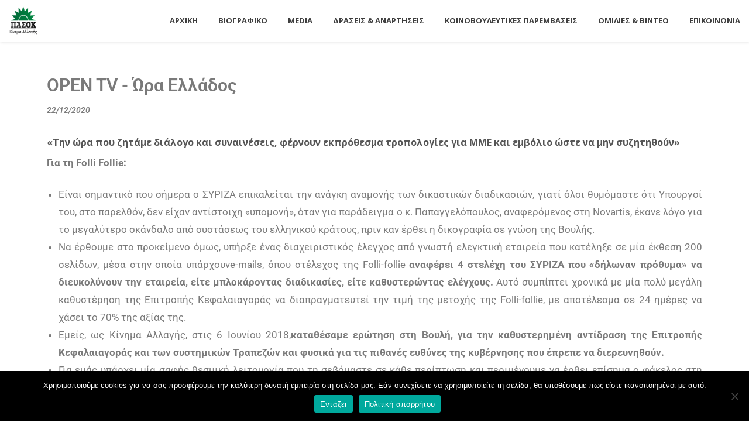

--- FILE ---
content_type: text/html; charset=UTF-8
request_url: https://www.manolischristodoulakis.gr/22/12/2020/open-tv-wra-ellados-2/
body_size: 18497
content:
<!DOCTYPE html>
<html lang="el" class="no-js">
<head>
	<meta charset="UTF-8">
	<meta name="viewport" content="width=device-width">
	<link rel="profile" href="http://gmpg.org/xfn/11">
	<link rel="pingback" href="https://www.manolischristodoulakis.gr/xmlrpc.php">
<style id="kirki-css-vars">:root{}</style><meta name='robots' content='index, follow, max-image-preview:large, max-snippet:-1, max-video-preview:-1' />
	<style>img:is([sizes="auto" i], [sizes^="auto," i]) { contain-intrinsic-size: 3000px 1500px }</style>
	
	<!-- This site is optimized with the Yoast SEO plugin v26.1 - https://yoast.com/wordpress/plugins/seo/ -->
	<title>OPEN TV - Ώρα Ελλάδος - Μανώλης Χριστοδουλάκης</title>
	<link rel="canonical" href="https://www.manolischristodoulakis.gr/22/12/2020/open-tv-wra-ellados-2/" />
	<meta property="og:locale" content="el_GR" />
	<meta property="og:type" content="article" />
	<meta property="og:title" content="OPEN TV - Ώρα Ελλάδος - Μανώλης Χριστοδουλάκης" />
	<meta property="og:description" content="OPEN TV &#8211; Ώρα Ελλάδος 22/12/2020 «Την ώρα που ζητάμε διάλογο και συναινέσεις, φέρνουν εκπρόθεσμα τροπολογίες για ΜΜΕ και εμβόλιο ώστε να μην συζητηθούν» Για τη Folli Follie:  Είναι σημαντικό που σήμερα ο ΣΥΡΙΖΑ επικαλείται την ανάγκη αναμονής των δικαστικών διαδικασιών, γιατί όλοι θυμόμαστε ότι Υπουργοί του, στο παρελθόν, δεν είχαν αντίστοιχη «υπομονή», όταν για παράδειγμα [&hellip;]" />
	<meta property="og:url" content="https://www.manolischristodoulakis.gr/22/12/2020/open-tv-wra-ellados-2/" />
	<meta property="og:site_name" content="Μανώλης Χριστοδουλάκης" />
	<meta property="article:publisher" content="https://www.facebook.com/ChristodoulakisM/" />
	<meta property="article:published_time" content="2020-12-22T08:48:35+00:00" />
	<meta property="article:modified_time" content="2020-12-22T12:55:40+00:00" />
	<meta property="og:image" content="https://www.manolischristodoulakis.gr/wp-content/uploads/2020/04/MG_8208-1.jpg" />
	<meta property="og:image:width" content="1400" />
	<meta property="og:image:height" content="933" />
	<meta property="og:image:type" content="image/jpeg" />
	<meta name="author" content="guest" />
	<meta name="twitter:card" content="summary_large_image" />
	<meta name="twitter:label1" content="Συντάχθηκε από" />
	<meta name="twitter:data1" content="guest" />
	<script type="application/ld+json" class="yoast-schema-graph">{"@context":"https://schema.org","@graph":[{"@type":"Article","@id":"https://www.manolischristodoulakis.gr/22/12/2020/open-tv-wra-ellados-2/#article","isPartOf":{"@id":"https://www.manolischristodoulakis.gr/22/12/2020/open-tv-wra-ellados-2/"},"author":{"name":"guest","@id":"https://www.manolischristodoulakis.gr/#/schema/person/896bd9889b8c606891470117e8dbb8a8"},"headline":"OPEN TV &#8211; Ώρα Ελλάδος","datePublished":"2020-12-22T08:48:35+00:00","dateModified":"2020-12-22T12:55:40+00:00","mainEntityOfPage":{"@id":"https://www.manolischristodoulakis.gr/22/12/2020/open-tv-wra-ellados-2/"},"wordCount":21,"publisher":{"@id":"https://www.manolischristodoulakis.gr/#organization"},"articleSection":["Τηλεόραση"],"inLanguage":"el"},{"@type":"WebPage","@id":"https://www.manolischristodoulakis.gr/22/12/2020/open-tv-wra-ellados-2/","url":"https://www.manolischristodoulakis.gr/22/12/2020/open-tv-wra-ellados-2/","name":"OPEN TV - Ώρα Ελλάδος - Μανώλης Χριστοδουλάκης","isPartOf":{"@id":"https://www.manolischristodoulakis.gr/#website"},"datePublished":"2020-12-22T08:48:35+00:00","dateModified":"2020-12-22T12:55:40+00:00","breadcrumb":{"@id":"https://www.manolischristodoulakis.gr/22/12/2020/open-tv-wra-ellados-2/#breadcrumb"},"inLanguage":"el","potentialAction":[{"@type":"ReadAction","target":["https://www.manolischristodoulakis.gr/22/12/2020/open-tv-wra-ellados-2/"]}]},{"@type":"BreadcrumbList","@id":"https://www.manolischristodoulakis.gr/22/12/2020/open-tv-wra-ellados-2/#breadcrumb","itemListElement":[{"@type":"ListItem","position":1,"name":"Home","item":"https://www.manolischristodoulakis.gr/"},{"@type":"ListItem","position":2,"name":"Δείγμα σελίδας","item":"https://www.manolischristodoulakis.gr/sample-page/"},{"@type":"ListItem","position":3,"name":"OPEN TV &#8211; Ώρα Ελλάδος"}]},{"@type":"WebSite","@id":"https://www.manolischristodoulakis.gr/#website","url":"https://www.manolischristodoulakis.gr/","name":"Μανώλης Χριστοδουλάκης","description":"Υποψήφιος Βουλευτής Ανατολικής Αττικής","publisher":{"@id":"https://www.manolischristodoulakis.gr/#organization"},"potentialAction":[{"@type":"SearchAction","target":{"@type":"EntryPoint","urlTemplate":"https://www.manolischristodoulakis.gr/?s={search_term_string}"},"query-input":{"@type":"PropertyValueSpecification","valueRequired":true,"valueName":"search_term_string"}}],"inLanguage":"el"},{"@type":"Organization","@id":"https://www.manolischristodoulakis.gr/#organization","name":"Μανώλης Χριστοδουλάκης","url":"https://www.manolischristodoulakis.gr/","logo":{"@type":"ImageObject","inLanguage":"el","@id":"https://www.manolischristodoulakis.gr/#/schema/logo/image/","url":"https://www.manolischristodoulakis.gr/wp-content/uploads/2020/04/kinimaallagis-logo-1_compress.svg","contentUrl":"https://www.manolischristodoulakis.gr/wp-content/uploads/2020/04/kinimaallagis-logo-1_compress.svg","width":1,"height":1,"caption":"Μανώλης Χριστοδουλάκης"},"image":{"@id":"https://www.manolischristodoulakis.gr/#/schema/logo/image/"},"sameAs":["https://www.facebook.com/ChristodoulakisM/"]},{"@type":"Person","@id":"https://www.manolischristodoulakis.gr/#/schema/person/896bd9889b8c606891470117e8dbb8a8","name":"guest","image":{"@type":"ImageObject","inLanguage":"el","@id":"https://www.manolischristodoulakis.gr/#/schema/person/image/","url":"https://secure.gravatar.com/avatar/31313b10c93da649b3ab10c79d1c816aff4325a1267d4f8634aa7e8e7e854953?s=96&d=mm&r=g","contentUrl":"https://secure.gravatar.com/avatar/31313b10c93da649b3ab10c79d1c816aff4325a1267d4f8634aa7e8e7e854953?s=96&d=mm&r=g","caption":"guest"},"url":"https://www.manolischristodoulakis.gr/author/guest/"}]}</script>
	<!-- / Yoast SEO plugin. -->


<link rel='dns-prefetch' href='//www.googletagmanager.com' />
<link rel='dns-prefetch' href='//fonts.googleapis.com' />
<link rel="alternate" type="application/rss+xml" title="Ροή RSS &raquo; Μανώλης Χριστοδουλάκης" href="https://www.manolischristodoulakis.gr/feed/" />
<link rel="alternate" type="application/rss+xml" title="Ροή Σχολίων &raquo; Μανώλης Χριστοδουλάκης" href="https://www.manolischristodoulakis.gr/comments/feed/" />
<link rel="alternate" type="application/rss+xml" title="Ροή Σχολίων Μανώλης Χριστοδουλάκης &raquo; OPEN TV &#8211; Ώρα Ελλάδος" href="https://www.manolischristodoulakis.gr/22/12/2020/open-tv-wra-ellados-2/feed/" />
<script type="text/javascript">
/* <![CDATA[ */
window._wpemojiSettings = {"baseUrl":"https:\/\/s.w.org\/images\/core\/emoji\/16.0.1\/72x72\/","ext":".png","svgUrl":"https:\/\/s.w.org\/images\/core\/emoji\/16.0.1\/svg\/","svgExt":".svg","source":{"concatemoji":"https:\/\/www.manolischristodoulakis.gr\/wp-includes\/js\/wp-emoji-release.min.js?ver=6.8.3"}};
/*! This file is auto-generated */
!function(s,n){var o,i,e;function c(e){try{var t={supportTests:e,timestamp:(new Date).valueOf()};sessionStorage.setItem(o,JSON.stringify(t))}catch(e){}}function p(e,t,n){e.clearRect(0,0,e.canvas.width,e.canvas.height),e.fillText(t,0,0);var t=new Uint32Array(e.getImageData(0,0,e.canvas.width,e.canvas.height).data),a=(e.clearRect(0,0,e.canvas.width,e.canvas.height),e.fillText(n,0,0),new Uint32Array(e.getImageData(0,0,e.canvas.width,e.canvas.height).data));return t.every(function(e,t){return e===a[t]})}function u(e,t){e.clearRect(0,0,e.canvas.width,e.canvas.height),e.fillText(t,0,0);for(var n=e.getImageData(16,16,1,1),a=0;a<n.data.length;a++)if(0!==n.data[a])return!1;return!0}function f(e,t,n,a){switch(t){case"flag":return n(e,"\ud83c\udff3\ufe0f\u200d\u26a7\ufe0f","\ud83c\udff3\ufe0f\u200b\u26a7\ufe0f")?!1:!n(e,"\ud83c\udde8\ud83c\uddf6","\ud83c\udde8\u200b\ud83c\uddf6")&&!n(e,"\ud83c\udff4\udb40\udc67\udb40\udc62\udb40\udc65\udb40\udc6e\udb40\udc67\udb40\udc7f","\ud83c\udff4\u200b\udb40\udc67\u200b\udb40\udc62\u200b\udb40\udc65\u200b\udb40\udc6e\u200b\udb40\udc67\u200b\udb40\udc7f");case"emoji":return!a(e,"\ud83e\udedf")}return!1}function g(e,t,n,a){var r="undefined"!=typeof WorkerGlobalScope&&self instanceof WorkerGlobalScope?new OffscreenCanvas(300,150):s.createElement("canvas"),o=r.getContext("2d",{willReadFrequently:!0}),i=(o.textBaseline="top",o.font="600 32px Arial",{});return e.forEach(function(e){i[e]=t(o,e,n,a)}),i}function t(e){var t=s.createElement("script");t.src=e,t.defer=!0,s.head.appendChild(t)}"undefined"!=typeof Promise&&(o="wpEmojiSettingsSupports",i=["flag","emoji"],n.supports={everything:!0,everythingExceptFlag:!0},e=new Promise(function(e){s.addEventListener("DOMContentLoaded",e,{once:!0})}),new Promise(function(t){var n=function(){try{var e=JSON.parse(sessionStorage.getItem(o));if("object"==typeof e&&"number"==typeof e.timestamp&&(new Date).valueOf()<e.timestamp+604800&&"object"==typeof e.supportTests)return e.supportTests}catch(e){}return null}();if(!n){if("undefined"!=typeof Worker&&"undefined"!=typeof OffscreenCanvas&&"undefined"!=typeof URL&&URL.createObjectURL&&"undefined"!=typeof Blob)try{var e="postMessage("+g.toString()+"("+[JSON.stringify(i),f.toString(),p.toString(),u.toString()].join(",")+"));",a=new Blob([e],{type:"text/javascript"}),r=new Worker(URL.createObjectURL(a),{name:"wpTestEmojiSupports"});return void(r.onmessage=function(e){c(n=e.data),r.terminate(),t(n)})}catch(e){}c(n=g(i,f,p,u))}t(n)}).then(function(e){for(var t in e)n.supports[t]=e[t],n.supports.everything=n.supports.everything&&n.supports[t],"flag"!==t&&(n.supports.everythingExceptFlag=n.supports.everythingExceptFlag&&n.supports[t]);n.supports.everythingExceptFlag=n.supports.everythingExceptFlag&&!n.supports.flag,n.DOMReady=!1,n.readyCallback=function(){n.DOMReady=!0}}).then(function(){return e}).then(function(){var e;n.supports.everything||(n.readyCallback(),(e=n.source||{}).concatemoji?t(e.concatemoji):e.wpemoji&&e.twemoji&&(t(e.twemoji),t(e.wpemoji)))}))}((window,document),window._wpemojiSettings);
/* ]]> */
</script>
<style id='wp-emoji-styles-inline-css' type='text/css'>

	img.wp-smiley, img.emoji {
		display: inline !important;
		border: none !important;
		box-shadow: none !important;
		height: 1em !important;
		width: 1em !important;
		margin: 0 0.07em !important;
		vertical-align: -0.1em !important;
		background: none !important;
		padding: 0 !important;
	}
</style>
<style id='classic-theme-styles-inline-css' type='text/css'>
/*! This file is auto-generated */
.wp-block-button__link{color:#fff;background-color:#32373c;border-radius:9999px;box-shadow:none;text-decoration:none;padding:calc(.667em + 2px) calc(1.333em + 2px);font-size:1.125em}.wp-block-file__button{background:#32373c;color:#fff;text-decoration:none}
</style>
<style id='global-styles-inline-css' type='text/css'>
:root{--wp--preset--aspect-ratio--square: 1;--wp--preset--aspect-ratio--4-3: 4/3;--wp--preset--aspect-ratio--3-4: 3/4;--wp--preset--aspect-ratio--3-2: 3/2;--wp--preset--aspect-ratio--2-3: 2/3;--wp--preset--aspect-ratio--16-9: 16/9;--wp--preset--aspect-ratio--9-16: 9/16;--wp--preset--color--black: #000000;--wp--preset--color--cyan-bluish-gray: #abb8c3;--wp--preset--color--white: #ffffff;--wp--preset--color--pale-pink: #f78da7;--wp--preset--color--vivid-red: #cf2e2e;--wp--preset--color--luminous-vivid-orange: #ff6900;--wp--preset--color--luminous-vivid-amber: #fcb900;--wp--preset--color--light-green-cyan: #7bdcb5;--wp--preset--color--vivid-green-cyan: #00d084;--wp--preset--color--pale-cyan-blue: #8ed1fc;--wp--preset--color--vivid-cyan-blue: #0693e3;--wp--preset--color--vivid-purple: #9b51e0;--wp--preset--gradient--vivid-cyan-blue-to-vivid-purple: linear-gradient(135deg,rgba(6,147,227,1) 0%,rgb(155,81,224) 100%);--wp--preset--gradient--light-green-cyan-to-vivid-green-cyan: linear-gradient(135deg,rgb(122,220,180) 0%,rgb(0,208,130) 100%);--wp--preset--gradient--luminous-vivid-amber-to-luminous-vivid-orange: linear-gradient(135deg,rgba(252,185,0,1) 0%,rgba(255,105,0,1) 100%);--wp--preset--gradient--luminous-vivid-orange-to-vivid-red: linear-gradient(135deg,rgba(255,105,0,1) 0%,rgb(207,46,46) 100%);--wp--preset--gradient--very-light-gray-to-cyan-bluish-gray: linear-gradient(135deg,rgb(238,238,238) 0%,rgb(169,184,195) 100%);--wp--preset--gradient--cool-to-warm-spectrum: linear-gradient(135deg,rgb(74,234,220) 0%,rgb(151,120,209) 20%,rgb(207,42,186) 40%,rgb(238,44,130) 60%,rgb(251,105,98) 80%,rgb(254,248,76) 100%);--wp--preset--gradient--blush-light-purple: linear-gradient(135deg,rgb(255,206,236) 0%,rgb(152,150,240) 100%);--wp--preset--gradient--blush-bordeaux: linear-gradient(135deg,rgb(254,205,165) 0%,rgb(254,45,45) 50%,rgb(107,0,62) 100%);--wp--preset--gradient--luminous-dusk: linear-gradient(135deg,rgb(255,203,112) 0%,rgb(199,81,192) 50%,rgb(65,88,208) 100%);--wp--preset--gradient--pale-ocean: linear-gradient(135deg,rgb(255,245,203) 0%,rgb(182,227,212) 50%,rgb(51,167,181) 100%);--wp--preset--gradient--electric-grass: linear-gradient(135deg,rgb(202,248,128) 0%,rgb(113,206,126) 100%);--wp--preset--gradient--midnight: linear-gradient(135deg,rgb(2,3,129) 0%,rgb(40,116,252) 100%);--wp--preset--font-size--small: 13px;--wp--preset--font-size--medium: 20px;--wp--preset--font-size--large: 36px;--wp--preset--font-size--x-large: 42px;--wp--preset--spacing--20: 0.44rem;--wp--preset--spacing--30: 0.67rem;--wp--preset--spacing--40: 1rem;--wp--preset--spacing--50: 1.5rem;--wp--preset--spacing--60: 2.25rem;--wp--preset--spacing--70: 3.38rem;--wp--preset--spacing--80: 5.06rem;--wp--preset--shadow--natural: 6px 6px 9px rgba(0, 0, 0, 0.2);--wp--preset--shadow--deep: 12px 12px 50px rgba(0, 0, 0, 0.4);--wp--preset--shadow--sharp: 6px 6px 0px rgba(0, 0, 0, 0.2);--wp--preset--shadow--outlined: 6px 6px 0px -3px rgba(255, 255, 255, 1), 6px 6px rgba(0, 0, 0, 1);--wp--preset--shadow--crisp: 6px 6px 0px rgba(0, 0, 0, 1);}:where(.is-layout-flex){gap: 0.5em;}:where(.is-layout-grid){gap: 0.5em;}body .is-layout-flex{display: flex;}.is-layout-flex{flex-wrap: wrap;align-items: center;}.is-layout-flex > :is(*, div){margin: 0;}body .is-layout-grid{display: grid;}.is-layout-grid > :is(*, div){margin: 0;}:where(.wp-block-columns.is-layout-flex){gap: 2em;}:where(.wp-block-columns.is-layout-grid){gap: 2em;}:where(.wp-block-post-template.is-layout-flex){gap: 1.25em;}:where(.wp-block-post-template.is-layout-grid){gap: 1.25em;}.has-black-color{color: var(--wp--preset--color--black) !important;}.has-cyan-bluish-gray-color{color: var(--wp--preset--color--cyan-bluish-gray) !important;}.has-white-color{color: var(--wp--preset--color--white) !important;}.has-pale-pink-color{color: var(--wp--preset--color--pale-pink) !important;}.has-vivid-red-color{color: var(--wp--preset--color--vivid-red) !important;}.has-luminous-vivid-orange-color{color: var(--wp--preset--color--luminous-vivid-orange) !important;}.has-luminous-vivid-amber-color{color: var(--wp--preset--color--luminous-vivid-amber) !important;}.has-light-green-cyan-color{color: var(--wp--preset--color--light-green-cyan) !important;}.has-vivid-green-cyan-color{color: var(--wp--preset--color--vivid-green-cyan) !important;}.has-pale-cyan-blue-color{color: var(--wp--preset--color--pale-cyan-blue) !important;}.has-vivid-cyan-blue-color{color: var(--wp--preset--color--vivid-cyan-blue) !important;}.has-vivid-purple-color{color: var(--wp--preset--color--vivid-purple) !important;}.has-black-background-color{background-color: var(--wp--preset--color--black) !important;}.has-cyan-bluish-gray-background-color{background-color: var(--wp--preset--color--cyan-bluish-gray) !important;}.has-white-background-color{background-color: var(--wp--preset--color--white) !important;}.has-pale-pink-background-color{background-color: var(--wp--preset--color--pale-pink) !important;}.has-vivid-red-background-color{background-color: var(--wp--preset--color--vivid-red) !important;}.has-luminous-vivid-orange-background-color{background-color: var(--wp--preset--color--luminous-vivid-orange) !important;}.has-luminous-vivid-amber-background-color{background-color: var(--wp--preset--color--luminous-vivid-amber) !important;}.has-light-green-cyan-background-color{background-color: var(--wp--preset--color--light-green-cyan) !important;}.has-vivid-green-cyan-background-color{background-color: var(--wp--preset--color--vivid-green-cyan) !important;}.has-pale-cyan-blue-background-color{background-color: var(--wp--preset--color--pale-cyan-blue) !important;}.has-vivid-cyan-blue-background-color{background-color: var(--wp--preset--color--vivid-cyan-blue) !important;}.has-vivid-purple-background-color{background-color: var(--wp--preset--color--vivid-purple) !important;}.has-black-border-color{border-color: var(--wp--preset--color--black) !important;}.has-cyan-bluish-gray-border-color{border-color: var(--wp--preset--color--cyan-bluish-gray) !important;}.has-white-border-color{border-color: var(--wp--preset--color--white) !important;}.has-pale-pink-border-color{border-color: var(--wp--preset--color--pale-pink) !important;}.has-vivid-red-border-color{border-color: var(--wp--preset--color--vivid-red) !important;}.has-luminous-vivid-orange-border-color{border-color: var(--wp--preset--color--luminous-vivid-orange) !important;}.has-luminous-vivid-amber-border-color{border-color: var(--wp--preset--color--luminous-vivid-amber) !important;}.has-light-green-cyan-border-color{border-color: var(--wp--preset--color--light-green-cyan) !important;}.has-vivid-green-cyan-border-color{border-color: var(--wp--preset--color--vivid-green-cyan) !important;}.has-pale-cyan-blue-border-color{border-color: var(--wp--preset--color--pale-cyan-blue) !important;}.has-vivid-cyan-blue-border-color{border-color: var(--wp--preset--color--vivid-cyan-blue) !important;}.has-vivid-purple-border-color{border-color: var(--wp--preset--color--vivid-purple) !important;}.has-vivid-cyan-blue-to-vivid-purple-gradient-background{background: var(--wp--preset--gradient--vivid-cyan-blue-to-vivid-purple) !important;}.has-light-green-cyan-to-vivid-green-cyan-gradient-background{background: var(--wp--preset--gradient--light-green-cyan-to-vivid-green-cyan) !important;}.has-luminous-vivid-amber-to-luminous-vivid-orange-gradient-background{background: var(--wp--preset--gradient--luminous-vivid-amber-to-luminous-vivid-orange) !important;}.has-luminous-vivid-orange-to-vivid-red-gradient-background{background: var(--wp--preset--gradient--luminous-vivid-orange-to-vivid-red) !important;}.has-very-light-gray-to-cyan-bluish-gray-gradient-background{background: var(--wp--preset--gradient--very-light-gray-to-cyan-bluish-gray) !important;}.has-cool-to-warm-spectrum-gradient-background{background: var(--wp--preset--gradient--cool-to-warm-spectrum) !important;}.has-blush-light-purple-gradient-background{background: var(--wp--preset--gradient--blush-light-purple) !important;}.has-blush-bordeaux-gradient-background{background: var(--wp--preset--gradient--blush-bordeaux) !important;}.has-luminous-dusk-gradient-background{background: var(--wp--preset--gradient--luminous-dusk) !important;}.has-pale-ocean-gradient-background{background: var(--wp--preset--gradient--pale-ocean) !important;}.has-electric-grass-gradient-background{background: var(--wp--preset--gradient--electric-grass) !important;}.has-midnight-gradient-background{background: var(--wp--preset--gradient--midnight) !important;}.has-small-font-size{font-size: var(--wp--preset--font-size--small) !important;}.has-medium-font-size{font-size: var(--wp--preset--font-size--medium) !important;}.has-large-font-size{font-size: var(--wp--preset--font-size--large) !important;}.has-x-large-font-size{font-size: var(--wp--preset--font-size--x-large) !important;}
:where(.wp-block-post-template.is-layout-flex){gap: 1.25em;}:where(.wp-block-post-template.is-layout-grid){gap: 1.25em;}
:where(.wp-block-columns.is-layout-flex){gap: 2em;}:where(.wp-block-columns.is-layout-grid){gap: 2em;}
:root :where(.wp-block-pullquote){font-size: 1.5em;line-height: 1.6;}
</style>
<link rel='stylesheet' id='contact-form-7-css' href='https://www.manolischristodoulakis.gr/wp-content/plugins/contact-form-7/includes/css/styles.css?ver=6.1.2' type='text/css' media='all' />
<link rel='stylesheet' id='cookie-notice-front-css' href='https://www.manolischristodoulakis.gr/wp-content/plugins/cookie-notice/css/front.min.css?ver=2.5.7' type='text/css' media='all' />
<link rel='stylesheet' id='onetone-companion-front-css' href='https://www.manolischristodoulakis.gr/wp-content/plugins/onetone-companion/assets/css/front.css?ver=1.1.1' type='text/css' media='' />
<link rel='stylesheet' id='rt-fontawsome-css' href='https://www.manolischristodoulakis.gr/wp-content/plugins/the-post-grid/assets/vendor/font-awesome/css/font-awesome.min.css?ver=7.8.5' type='text/css' media='all' />
<link rel='stylesheet' id='rt-tpg-css' href='https://www.manolischristodoulakis.gr/wp-content/plugins/the-post-grid/assets/css/thepostgrid.min.css?ver=7.8.5' type='text/css' media='all' />
<link rel='stylesheet' id='onetone-google-fonts-css' href='//fonts.googleapis.com/css?family=Open+Sans%3A300%2C400%2C700%7CYanone+Kaffeesatz&#038;ver=6.8.3' type='text/css' media='' />
<link rel='stylesheet' id='font-awesome-css' href='https://www.manolischristodoulakis.gr/wp-content/plugins/elementor/assets/lib/font-awesome/css/font-awesome.min.css?ver=4.7.0' type='text/css' media='all' />
<link rel='stylesheet' id='bootstrap-css' href='https://www.manolischristodoulakis.gr/wp-content/themes/onetone/plugins/bootstrap/css/bootstrap.min.css?ver=3.3.4' type='text/css' media='' />
<link rel='stylesheet' id='owl-carousel-css' href='https://www.manolischristodoulakis.gr/wp-content/themes/onetone/plugins/owl-carousel/assets/owl.carousel.css?ver=2.2.0' type='text/css' media='' />
<link rel='stylesheet' id='magnific-popup-css' href='https://www.manolischristodoulakis.gr/wp-content/themes/onetone/plugins/magnific-popup/magnific-popup.css?ver=3.1.5' type='text/css' media='' />
<link rel='stylesheet' id='onetone-shortcodes-css' href='https://www.manolischristodoulakis.gr/wp-content/themes/onetone/css/shortcode.css?ver=3.0.6' type='text/css' media='' />
<link rel='stylesheet' id='onetone-animate-css' href='https://www.manolischristodoulakis.gr/wp-content/themes/onetone/css/animate.css?ver=3.5.1' type='text/css' media='' />
<link rel='stylesheet' id='onetone-main-css' href='https://www.manolischristodoulakis.gr/wp-content/themes/onetone/style.css?ver=3.0.6' type='text/css' media='all' />
<style id='onetone-main-inline-css' type='text/css'>
header .site-name,header .site-description,header .site-tagline{display:none;}.entry-content a,.home-section-content a{color:#35676e ;}.fxd-header {background-color: rgba(255,255,255,0.7);}.fxd-header{background-color: rgba(255,255,255,0.7);}.fxd-header .site-nav > ul > li > a {font-size:13px;}img.site-logo{ margin-right:10px;}img.site-logo{ margin-top:10px;}img.site-logo{ margin-bottom:10px;}.top-bar{background-color:#eee;}.top-bar-info{color:#555;}.top-bar ul li a{color:#555;}header .main-header{background-attachment: fixed;background-position:top center;background-repeat: no-repeat;}.site-nav > ul > li > a{padding-top:0px}.site-nav > ul > li > a{padding-bottom:0px}.page-title-bar{padding-top:40px;padding-bottom:40px;}@media (max-width: 719px) {.page-title-bar{padding-top:10px;padding-bottom:10px;}}.col-main {background-color:#ffffff;}.col-aside-left,.col-aside-right {background-color:#ffffff;}footer .footer-widget-area{background-color:#555555;}footer .footer-info-area{background-color:#000000}footer input,footer textarea{color:#666666;}footer input,footer textarea{border-color:#666666;}.post-inner,.page-inner{padding-top:55px;}.post-inner,.page-inner{padding-bottom:40px;}.col-lg-1, .col-lg-10, .col-lg-11, .col-lg-12, .col-lg-2, .col-lg-3, .col-lg-4, .col-lg-5, .col-lg-6, .col-lg-7, .col-lg-8, .col-lg-9, .col-md-1, .col-md-10, .col-md-11, .col-md-12, .col-md-2, .col-md-3, .col-md-4, .col-md-5, .col-md-6, .col-md-7, .col-md-8, .col-md-9, .col-sm-1, .col-sm-10, .col-sm-11, .col-sm-12, .col-sm-2, .col-sm-3, .col-sm-4, .col-sm-5, .col-sm-6, .col-sm-7, .col-sm-8, .col-sm-9, .col-xs-1, .col-xs-10, .col-xs-11, .col-xs-12, .col-xs-2, .col-xs-3, .col-xs-4, .col-xs-5, .col-xs-6, .col-xs-7, .col-xs-8, .col-xs-9{margin-top:0px;}.col-lg-1, .col-lg-10, .col-lg-11, .col-lg-12, .col-lg-2, .col-lg-3, .col-lg-4, .col-lg-5, .col-lg-6, .col-lg-7, .col-lg-8, .col-lg-9, .col-md-1, .col-md-10, .col-md-11, .col-md-12, .col-md-2, .col-md-3, .col-md-4, .col-md-5, .col-md-6, .col-md-7, .col-md-8, .col-md-9, .col-sm-1, .col-sm-10, .col-sm-11, .col-sm-12, .col-sm-2, .col-sm-3, .col-sm-4, .col-sm-5, .col-sm-6, .col-sm-7, .col-sm-8, .col-sm-9, .col-xs-1, .col-xs-10, .col-xs-11, .col-xs-12, .col-xs-2, .col-xs-3, .col-xs-4, .col-xs-5, .col-xs-6, .col-xs-7, .col-xs-8, .col-xs-9{margin-bottom:20px;}.fxd-header .site-tagline,.fxd-header .site-name{color:#333333;}header.overlay .main-header .site-tagline,header.overlay .main-header .site-name{color:#ffffff;}.page-title h1{color:#555555;}h1{color:#555555;}h2{color:#555555;}h3{color:#555555;}h4{color:#555555;}h5{color:#555555;}h6{color:#555555;}.entry-content,.entry-content p{color:#333333;}.breadcrumb-nav span,.breadcrumb-nav a{color:#555555;}.col-aside-left .widget-title,.col-aside-right .widget-title{color:#333333;}.footer-widget-area .widget-title{color:#ffffff;}footer,footer p,footer span,footer div{color:#ffffff;}footer a{color:#a0a0a0;}#menu-main > li > a {color:#3d3d3d;}header.overlay .main-header #menu-main > li > a {color:#ffffff;}#menu-main > li > a:hover,#menu-main > li.current > a{color:#3d3d3d;}.main-header .sub-menu{background-color:#ffffff;}.fxd-header .sub-menu{background-color:#ffffff;}#menu-main  li li a{color:#3d3d3d;}#menu-main  li li a:hover{color:#222222;}.site-nav  ul li li a{border-color:#000000 !important;}@media screen and (min-width: 920px) {.onetone-dots li a {border: 2px solid #37cadd;}		.onetone-dots li.active a,.onetone-dots li.current a,.onetone-dots li a:hover {background-color: #37cadd;}}@media screen and (max-width: 920px) {.site-nav ul{ background-color:#ffffff;}#menu-main  li a,header.overlay .main-header #menu-main > li > a {color:#3d3d3d;}.site-nav  ul li a{border-color:#000000 !important;}}.footer-widget-area{ padding-top:60px; padding-bottom:40px;  }.footer-info-area{ padding-top:10px; padding-bottom:10px; }header .main-header{background-color:#ffffff;background-image:url();background-repeat:;background-position:top-left;background-size:;background-attachment:;}.page-title-bar{background-color:;background-image:url();background-repeat:;background-position:top-left;background-size:;background-attachment:;}.page-title-bar-retina{background-color:;background-image:url();background-repeat:;background-position:top-left;background-size:;background-attachment:;}body,button,input,select,textarea{font-family:Open Sans, sans-serif;variant:;}#menu-main li a span{}h1,h2,h3,h4,h5,h6{font-family:Open Sans, sans-serif;}footer h1,footer h2,footer h3,footer h4,footer h5,footer h6{font-family:Open Sans, sans-serif;}a.btn-normal{font-family:Open Sans, sans-serif;}.footer-widget-area{background-color:;background-image:url();background-repeat:;background-position:;background-size:;background-attachment:;}body{margin:0px;}.text-primary { color: #01976f; } .text-muted { color: #777; } .text-light { color: #fff; } a { color: #01976f;}a:active,a:hover,.onetone a:active, .onetone a:hover { color: #01976f; } h1 strong, h2 strong, h3 strong, h4 strong, h5 strong, h6 strong { color: #01976f; } mark, ins { background: #01976f;}::selection {background: #01976f;}::-moz-selection {background: #01976f;}.site-nav > ul > li.current > a {color: #01976f;}@media screen and (min-width: 920px) {.site-nav > ul > li:hover > a {color: #01976f;}.overlay .main-header .site-nav > ul > li:hover > a {border-color: #fff;}.side-header .site-nav > ul > li:hover > a {border-right-color: #01976f;}.side-header-right .site-nav > ul > li:hover > a {border-left-color: #01976f;}}.blog-list-wrap .entry-header:after {background-color: #01976f;}.entry-meta a:hover,.entry-footer a:hover {color: #01976f;}.entry-footer li a:hover {border-color: #01976f;}.post-attributes h3:after {background-color: #01976f;}.post-pagination li a:hover {border-color: #01976f;color: #01976f;}.form-control:focus,select:focus,input:focus,textarea:focus,input[type="text"]:focus,input[type="password"]:focus,input[type="subject"]:focus,input[type="datetime"]:focus,input[type="datetime-local"]:focus,input[type="date"]:focus,input[type="month"]:focus,input[type="time"]:focus,input[type="week"]:focus,input[type="number"]:focus,input[type="email"]:focus,input[type="url"]:focus,		input[type="search"]:focus,input[type="tel"]:focus,input[type="color"]:focus,.uneditable-input:focus {border-color: inherit;}a .entry-title:hover {color: #01976f;}.widget-title:after {background-color: #01976f;}.widget_nav_menu li.current-menu-item a {border-right-color: #01976f;}.breadcrumb-nav a:hover {color: #01976f;}.entry-meta a:hover {color: #01976f;}.widget-box a:hover {color: #01976f;}.post-attributes a:hover {color: #01976f;}.post-pagination a:hover,.post-list-pagination a:hover {color: #01976f;}/*Onetone Shortcode*/.portfolio-box:hover .portfolio-box-title {background-color: #01976f;}/*Shortcode*/.onetone .text-primary {color: #01976f;}.onetone .magee-dropcap {color: #01976f;}.onetone .dropcap-boxed {background-color: #01976f;color: #fff;}.onetone .magee-highlight {background-color: #01976f;}.onetone .comment-reply-link {color: #01976f;}.onetone .btn-normal,.onetone a.btn-normal,.onetone .magee-btn-normal,.onetone a.magee-btn-normal,.onetone .mpl-btn-normal {background-color: #01976f;color: #fff;}.onetone .btn-normal:hover,.onetone .magee-btn-normal:hover,.onetone .btn-normal:active,.onetone .magee-btn-normal:active,.onetone .comment-reply-link:active,.onetone .btn-normal:focus,.onetone .magee-btn-normal:focus,.onetone .comment-reply-link:focus,.onetone .onetone .mpl-btn-normal:focus,.onetone .onetone .mpl-btn-normal:hover,.onetone .mpl-btn-normal:active {background-color: rgba(1,151,111,.6) !important;color: #fff !important;}.onetone .magee-btn-normal.btn-line {background-color: transparent;color: #01976f;border-color: #01976f;}.onetone .magee-btn-normal.btn-line:hover,.onetone .magee-btn-normal.btn-line:active,.onetone .magee-btn-normal.btn-line:focus {background-color: rgba(255,255,255,.1);}.onetone .magee-btn-normal.btn-3d {box-shadow: 0 3px 0 0 rgba(1,151,111,.8);}.onetone .icon-box.primary {color: #01976f;}.onetone .portfolio-list-filter li a:hover,.onetone .portfolio-list-filter li.active a,.onetone .portfolio-list-filter li span.active a {background-color: #01976f;color: #fff;}.onetone .magee-tab-box.tab-line ul > li.active > a {border-bottom-color: #01976f;}.onetone .panel-primary {border-color: #01976f;}.onetone .panel-primary .panel-heading {background-color: #01976f;border-color: #01976f;}.onetone .mpl-pricing-table.style1 .mpl-pricing-box.mpl-featured .mpl-pricing-title,.onetone .mpl-pricing-table.style1 .mpl-pricing-box.mpl-featured .mpl-pricing-box.mpl-featured .mpl-pricing-tag {color: #01976f;}.onetone .pricing-top-icon,.onetone .mpl-pricing-table.style2 .mpl-pricing-top-icon {color: #01976f;}.onetone .magee-pricing-box.featured .panel-heading,.onetone .mpl-pricing-table.style2 .mpl-pricing-box.mpl-featured .mpl-pricing-title {background-color: #01976f;}.onetone .pricing-tag .currency,.onetone .mpl-pricing-table.style2 .mpl-pricing-tag .currency {color: #01976f;}.onetone .pricing-tag .price,.onetone .mpl-pricing-table.style2 .mpl-pricing-tag .price {color: #01976f;}.onetone .pricing-box-flat.featured {background-color: #01976f;color: #fff;}.onetone .person-vcard .person-title:after {background-color: #01976f;}.onetone .person-social li a:hover {color: #01976f;}.onetone .person-social.boxed li a:hover {color: #fff;background-color: #01976f;}.onetone .magee-progress-box .progress-bar {background-color: #01976f;}.onetone .counter-top-icon {color: #01976f;}.onetone .counter:after {background-color: #01976f;}.onetone .timeline-year {background-color: #01976f;}.onetone .timeline-year:after {border-top-color: #01976f;}@media (min-width: 992px) {.onetone .magee-timeline:before {background-color: #01976f;}.onetone .magee-timeline > ul > li:before {background-color: #01976f;}.onetone .magee-timeline > ul > li:last-child:before {background-image: -moz-linear-gradient(left, #01976f 0%, #01976f 70%, #fff 100%); background-image: -webkit-gradient(linear, left top, right top, from(#01976f), color-stop(0.7, #01976f), to(#fff)); background-image: -webkit-linear-gradient(left, #01976f 0%, #01976f 70%, #fff 100%); background-image: -o-linear-gradient(left, #01976f 0%, #01976f 70%, #fff 100%);}}.onetone .icon-list-primary li i{color: #01976f;}.onetone .icon-list-primary.icon-list-circle li i {background-color: #01976f;color: #fff;}.onetone .divider-border .divider-inner.primary {border-color: #01976f;}.onetone .img-box .img-overlay.primary {background-color: rgba(1,151,111,.7);}.img-box .img-overlay-icons i,.onetone .img-box .img-overlay-icons i {background-color: #01976f;}.onetone .portfolio-img-box {background-color: #01976f;}.onetone .tooltip-text {color: #01976f;}.onetone .star-rating span:before {color: #01976f;}.onetone .woocommerce p.stars a:before {color: #01976f;}@media screen and (min-width: 920px) {.site-nav.style1 > ul > li.current > a > span,.site-nav.style1 > ul > li > a:hover > span {background-color: #01976f;}.site-nav.style2 > ul > li.current > a > span,.site-nav.style2 > ul > li > a:hover > span {border-color: #01976f;}.site-nav.style3 > ul > li.current > a > span,.site-nav.style3 > ul > li > a:hover > span {border-bottom-color: #01976f;}}/*Woocommerce*/.star-rating span:before {color: #01976f;}.woocommerce p.stars a:before {color: #01976f;}.woocommerce span.onsale {background-color: #01976f;}.woocommerce span.onsale:before {border-top-color: #01976f;border-bottom-color: #01976f;}.woocommerce div.product p.price,.woocommerce div.product span.price,.woocommerce ul.products li.product .price {color: #01976f;}.woocommerce #respond input#submit,.woocommerce a.button,.woocommerce button.button,.woocommerce input.button,.woocommerce #respond input#submit.alt,.woocommerce a.button.alt,.woocommerce button.button.alt,.woocommerce input.button.alt {background-color: #01976f;}.woocommerce #respond input#submit:hover,.woocommerce a.button:hover,.woocommerce button.button:hover,.woocommerce input.button:hover,.woocommerce #respond input#submit.alt:hover,.woocommerce a.button.alt:hover,.woocommerce button.button.alt:hover,.woocommerce input.button.alt:hover {background-color:  rgba(1,151,111,.7);}p.woocommerce.product ins,.woocommerce p.product ins,p.woocommerce.product .amount,.woocommerce p.product .amount,.woocommerce .product_list_widget ins,.woocommerce .product_list_widget .amount,.woocommerce .product-price ins,.woocommerce .product-price .amount,.product-price .amount,.product-price ins {color: #01976f;}.woocommerce .widget_price_filter .ui-slider .ui-slider-range {background-color: #01976f;}.woocommerce .widget_price_filter .ui-slider .ui-slider-handle {background-color: #01976f;}.woocommerce.style2 .widget_price_filter .ui-slider .ui-slider-range {background-color: #222;}.woocommerce.style2 .widget_price_filter .ui-slider .ui-slider-handle {background-color: #222;}.woocommerce p.stars a:before {color: #01976f;}.onetone .mpl-portfolio-list-filter li.active a,.onetone .mpl-portfolio-list-filter li a:hover {color: #01976f;}@media (max-width: 719px) {.breadcrumb-nav{display:none !important;}}
</style>
<link rel='stylesheet' id='onetone-onetone-css' href='https://www.manolischristodoulakis.gr/wp-content/themes/onetone/css/onetone.css?ver=3.0.6' type='text/css' media='' />
<link rel='stylesheet' id='onetone-ms-css' href='https://www.manolischristodoulakis.gr/wp-content/themes/onetone/css/onetone-ms.css?ver=3.0.6' type='text/css' media='' />
<link rel='stylesheet' id='onetone-home-css' href='https://www.manolischristodoulakis.gr/wp-content/themes/onetone/css/home.css?ver=3.0.6' type='text/css' media='' />
<link rel='stylesheet' id='jquery-mb-ytplayer-css' href='https://www.manolischristodoulakis.gr/wp-content/themes/onetone/plugins/YTPlayer/css/jquery.mb.YTPlayer.min.css?ver=6.8.3' type='text/css' media='1' />
<link rel='stylesheet' id='elementor-icons-css' href='https://www.manolischristodoulakis.gr/wp-content/plugins/elementor/assets/lib/eicons/css/elementor-icons.min.css?ver=5.44.0' type='text/css' media='all' />
<link rel='stylesheet' id='elementor-frontend-css' href='https://www.manolischristodoulakis.gr/wp-content/plugins/elementor/assets/css/frontend.min.css?ver=3.32.4' type='text/css' media='all' />
<link rel='stylesheet' id='elementor-post-3458-css' href='https://www.manolischristodoulakis.gr/wp-content/uploads/elementor/css/post-3458.css?ver=1759912806' type='text/css' media='all' />
<link rel='stylesheet' id='widget-video-css' href='https://www.manolischristodoulakis.gr/wp-content/plugins/elementor/assets/css/widget-video.min.css?ver=3.32.4' type='text/css' media='all' />
<link rel='stylesheet' id='widget-spacer-css' href='https://www.manolischristodoulakis.gr/wp-content/plugins/elementor/assets/css/widget-spacer.min.css?ver=3.32.4' type='text/css' media='all' />
<link rel='stylesheet' id='widget-heading-css' href='https://www.manolischristodoulakis.gr/wp-content/plugins/elementor/assets/css/widget-heading.min.css?ver=3.32.4' type='text/css' media='all' />
<link rel='stylesheet' id='elementor-post-5885-css' href='https://www.manolischristodoulakis.gr/wp-content/uploads/elementor/css/post-5885.css?ver=1760024082' type='text/css' media='all' />
<link rel='stylesheet' id='kirki-styles-onetone-css' href='https://www.manolischristodoulakis.gr/wp-content/themes/onetone/lib/kirki/assets/css/kirki-styles.css?ver=6.8.3' type='text/css' media='all' />
<style id='kirki-styles-onetone-inline-css' type='text/css'>
.page-title-bar{background-position:left top;}.page-title-bar-retina{background-position:left top;}header .main-header{background:#ffffff;background-color:#ffffff;background-position:left top;}body{font-family:Open Sans, sans-serif;}#menu-main li a span{font-family:Open Sans, sans-serif;}h1,h2,h3,h4,h5,h6{font-family:Open Sans, sans-serif;}footer h1,footer h2,footer h3,footer h4,footer h5,footer h6{font-family:Open Sans, sans-serif;}a.btn-normal{font-family:Open Sans, sans-serif;}
</style>
<link rel='stylesheet' id='elementor-gf-local-roboto-css' href='https://www.manolischristodoulakis.gr/wp-content/uploads/elementor/google-fonts/css/roboto.css?ver=1745775193' type='text/css' media='all' />
<link rel='stylesheet' id='elementor-gf-local-robotoslab-css' href='https://www.manolischristodoulakis.gr/wp-content/uploads/elementor/google-fonts/css/robotoslab.css?ver=1745775196' type='text/css' media='all' />
<script type="text/javascript" src="https://www.manolischristodoulakis.gr/wp-includes/js/jquery/jquery.min.js?ver=3.7.1" id="jquery-core-js"></script>
<script type="text/javascript" src="https://www.manolischristodoulakis.gr/wp-includes/js/jquery/jquery-migrate.min.js?ver=3.4.1" id="jquery-migrate-js"></script>

<!-- Google tag (gtag.js) snippet added by Site Kit -->
<!-- Google Analytics snippet added by Site Kit -->
<script type="text/javascript" src="https://www.googletagmanager.com/gtag/js?id=G-419DW6F4WC" id="google_gtagjs-js" async></script>
<script type="text/javascript" id="google_gtagjs-js-after">
/* <![CDATA[ */
window.dataLayer = window.dataLayer || [];function gtag(){dataLayer.push(arguments);}
gtag("set","linker",{"domains":["www.manolischristodoulakis.gr"]});
gtag("js", new Date());
gtag("set", "developer_id.dZTNiMT", true);
gtag("config", "G-419DW6F4WC");
/* ]]> */
</script>
<link rel="https://api.w.org/" href="https://www.manolischristodoulakis.gr/wp-json/" /><link rel="alternate" title="JSON" type="application/json" href="https://www.manolischristodoulakis.gr/wp-json/wp/v2/posts/5885" /><link rel="EditURI" type="application/rsd+xml" title="RSD" href="https://www.manolischristodoulakis.gr/xmlrpc.php?rsd" />
<meta name="generator" content="WordPress 6.8.3" />
<link rel='shortlink' href='https://www.manolischristodoulakis.gr/?p=5885' />
<link rel="alternate" title="oEmbed (JSON)" type="application/json+oembed" href="https://www.manolischristodoulakis.gr/wp-json/oembed/1.0/embed?url=https%3A%2F%2Fwww.manolischristodoulakis.gr%2F22%2F12%2F2020%2Fopen-tv-wra-ellados-2%2F" />
<link rel="alternate" title="oEmbed (XML)" type="text/xml+oembed" href="https://www.manolischristodoulakis.gr/wp-json/oembed/1.0/embed?url=https%3A%2F%2Fwww.manolischristodoulakis.gr%2F22%2F12%2F2020%2Fopen-tv-wra-ellados-2%2F&#038;format=xml" />
<meta name="generator" content="Site Kit by Google 1.163.0" />        <style>
            :root {
                --tpg-primary-color: #0d6efd;
                --tpg-secondary-color: #0654c4;
                --tpg-primary-light: #c4d0ff
            }

                    </style>
		<meta name="generator" content="Elementor 3.32.4; features: additional_custom_breakpoints; settings: css_print_method-external, google_font-enabled, font_display-auto">
<style type="text/css">.recentcomments a{display:inline !important;padding:0 !important;margin:0 !important;}</style>			<style>
				.e-con.e-parent:nth-of-type(n+4):not(.e-lazyloaded):not(.e-no-lazyload),
				.e-con.e-parent:nth-of-type(n+4):not(.e-lazyloaded):not(.e-no-lazyload) * {
					background-image: none !important;
				}
				@media screen and (max-height: 1024px) {
					.e-con.e-parent:nth-of-type(n+3):not(.e-lazyloaded):not(.e-no-lazyload),
					.e-con.e-parent:nth-of-type(n+3):not(.e-lazyloaded):not(.e-no-lazyload) * {
						background-image: none !important;
					}
				}
				@media screen and (max-height: 640px) {
					.e-con.e-parent:nth-of-type(n+2):not(.e-lazyloaded):not(.e-no-lazyload),
					.e-con.e-parent:nth-of-type(n+2):not(.e-lazyloaded):not(.e-no-lazyload) * {
						background-image: none !important;
					}
				}
			</style>
			<meta name="facebook-domain-verification" content="tuthe94k7opnsm6aodmy9y5svnccyr" /><!-- Meta Pixel Code -->
<script>
!function(f,b,e,v,n,t,s)
{if(f.fbq)return;n=f.fbq=function(){n.callMethod?
n.callMethod.apply(n,arguments):n.queue.push(arguments)};
if(!f._fbq)f._fbq=n;n.push=n;n.loaded=!0;n.version='2.0';
n.queue=[];t=b.createElement(e);t.async=!0;
t.src=v;s=b.getElementsByTagName(e)[0];
s.parentNode.insertBefore(t,s)}(window, document,'script',
'https://connect.facebook.net/en_US/fbevents.js');
fbq('init', '621044456513758');
fbq('track', 'PageView');
</script>
<noscript><img height="1" width="1" style="display:none"
src="https://www.facebook.com/tr?id=621044456513758&ev=PageView&noscript=1"
/></noscript>
<!-- End Meta Pixel Code -->
<link rel="icon" href="https://www.manolischristodoulakis.gr/wp-content/uploads/2023/01/cropped-logo-pasok-kinal-03-1536x1536-2-32x32.png" sizes="32x32" />
<link rel="icon" href="https://www.manolischristodoulakis.gr/wp-content/uploads/2023/01/cropped-logo-pasok-kinal-03-1536x1536-2-192x192.png" sizes="192x192" />
<link rel="apple-touch-icon" href="https://www.manolischristodoulakis.gr/wp-content/uploads/2023/01/cropped-logo-pasok-kinal-03-1536x1536-2-180x180.png" />
<meta name="msapplication-TileImage" content="https://www.manolischristodoulakis.gr/wp-content/uploads/2023/01/cropped-logo-pasok-kinal-03-1536x1536-2-270x270.png" />
	<!-- Global site tag (gtag.js) - Google Analytics -->
<script async src="https://www.googletagmanager.com/gtag/js?id=UA-164975598-1"></script>
<script>
  window.dataLayer = window.dataLayer || [];
  function gtag(){dataLayer.push(arguments);}
  gtag('js', new Date());

  gtag('config', 'UA-164975598-1');
gtag('set', {'user_id': 'UA-164975598-1'}); 
ga('set', 'userId', 'UA-164975598-1')
</script>
</head>
<body class="wp-singular post-template post-template-elementor_header_footer single single-post postid-5885 single-format-standard wp-theme-onetone page blog onetone cookies-not-set rttpg rttpg-7.8.5 radius-frontend rttpg-body-wrap rttpg-flaticon elementor-default elementor-template-full-width elementor-kit-3458 elementor-page elementor-page-5885">
	<div class="wrapper">
		<div class="top-wrap">
                    <!--Header-->
            <header class="header-wrap logo-left " role="banner">
                             
                <div class="main-header ">
                    <div class="container-fluid">
                        <div class="logo-box">
                                                
                            <a href="https://www.manolischristodoulakis.gr/">
                            <img class="site-logo normal_logo" alt="Μανώλης Χριστοδουλάκης" src="https://www.manolischristodoulakis.gr/wp-content/uploads/2023/01/cropped-logo-pasok-kinal-03-1536x1536-2.png" />
                            </a>
                                                   </div>	
                        <button class="site-nav-toggle">
                            <span class="sr-only">Toggle navigation</span>
                            <i class="fa fa-bars fa-2x"></i>
                        </button>
                        <nav class="site-nav style3" role="navigation">

                            <ul id="menu-main" class="main-nav"><li id="menu-item-5" class="menu-item menu-item-type-custom menu-item-object-custom menu-item-5"><a href="https://manolischristodoulakis.gr/" data-ps2id-api="true"><span>ΑΡΧΙΚΗ</span></a></li>
<li id="menu-item-2900" class="menu-item menu-item-type-post_type menu-item-object-page menu-item-2900"><a href="https://www.manolischristodoulakis.gr/bio/" data-ps2id-api="true"><span>ΒΙΟΓΡΑΦΙΚΟ</span></a></li>
<li id="menu-item-2957" class="menu-item menu-item-type-post_type menu-item-object-page menu-item-has-children menu-item-2957"><a href="https://www.manolischristodoulakis.gr/media/" data-ps2id-api="true"><span>Media</span></a>
<ul class="sub-menu">
	<li id="menu-item-3403" class="menu-item menu-item-type-post_type menu-item-object-page menu-item-3403"><a href="https://www.manolischristodoulakis.gr/cat-tileorasi/" data-ps2id-api="true"><span>Τηλεόραση</span></a></li>
	<li id="menu-item-2986" class="menu-item menu-item-type-taxonomy menu-item-object-category menu-item-2986"><a href="https://www.manolischristodoulakis.gr/category/interviews/" data-ps2id-api="true"><span>Συνεντεύξεις</span></a></li>
	<li id="menu-item-3838" class="menu-item menu-item-type-post_type menu-item-object-page menu-item-3838"><a href="https://www.manolischristodoulakis.gr/cat-radiofono/" data-ps2id-api="true"><span>Ραδιόφωνο</span></a></li>
	<li id="menu-item-3001" class="menu-item menu-item-type-taxonomy menu-item-object-category menu-item-3001"><a href="https://www.manolischristodoulakis.gr/category/articles/" data-ps2id-api="true"><span>Άρθρα</span></a></li>
</ul>
</li>
<li id="menu-item-13067" class="menu-item menu-item-type-custom menu-item-object-custom menu-item-has-children menu-item-13067"><a href="#" data-ps2id-api="true"><span>ΔΡΑΣΕΙΣ &#038; ΑΝΑΡΤΗΣΕΙΣ</span></a>
<ul class="sub-menu">
	<li id="menu-item-3486" class="menu-item menu-item-type-taxonomy menu-item-object-category menu-item-3486"><a href="https://www.manolischristodoulakis.gr/category/ekdiloseis-draseis/" data-ps2id-api="true"><span>Eκδηλώσεις &#038; Δρασεις</span></a></li>
	<li id="menu-item-3647" class="menu-item menu-item-type-taxonomy menu-item-object-category menu-item-3647"><a href="https://www.manolischristodoulakis.gr/category/anartiseis-anakoinoseis/" data-ps2id-api="true"><span>Αναρτήσεις &#038; Δηλώσεις</span></a></li>
</ul>
</li>
<li id="menu-item-13061" class="menu-item menu-item-type-custom menu-item-object-custom menu-item-has-children menu-item-13061"><a href="#" data-ps2id-api="true"><span>Κοινοβουλευτικές Παρεμβάσεις</span></a>
<ul class="sub-menu">
	<li id="menu-item-13031" class="menu-item menu-item-type-post_type menu-item-object-page menu-item-13031"><a href="https://www.manolischristodoulakis.gr/koinovouleutikes-omilies/" data-ps2id-api="true"><span>Κοινοβουλευτικές Ομιλίες</span></a></li>
	<li id="menu-item-13060" class="menu-item menu-item-type-taxonomy menu-item-object-category menu-item-13060"><a href="https://www.manolischristodoulakis.gr/category/koinovouleutikos-elegxos/" data-ps2id-api="true"><span>Κοινοβουλευτικός Έλεγχος</span></a></li>
</ul>
</li>
<li id="menu-item-10733" class="menu-item menu-item-type-post_type menu-item-object-page menu-item-10733"><a href="https://www.manolischristodoulakis.gr/cat-video-omilies/" data-ps2id-api="true"><span>ΟΜΙΛΙΕΣ &#038; ΒΙΝΤΕΟ</span></a></li>
<li id="menu-item-3992" class="menu-item menu-item-type-custom menu-item-object-custom menu-item-home menu-item-3992"><a href="https://www.manolischristodoulakis.gr/#id-contact-section" data-ps2id-api="true"><span>ΕΠΙΚΟΙΝΩΝΙΑ</span></a></li>
 </ul>
                        </nav>
                    </div>
                </div>
                            
                <div class="fxd-header">
                    <div class="container-fluid">
                        <div class="logo-box">
                                                    <a href="https://www.manolischristodoulakis.gr/"><img class="site-logo normal_logo" src="https://www.manolischristodoulakis.gr/wp-content/uploads/2023/01/cropped-logo-pasok-kinal-03-1536x1536-2.png"></a>
                            
                                      
                                                       <div class="name-box" style=" display:block;">
                                <a href="https://www.manolischristodoulakis.gr/"><h2 class="site-name">Μανώλης Χριστοδουλάκης</h2></a>
                                <span class="site-tagline">Υποψήφιος Βουλευτής Ανατολικής Αττικής</span>
                            </div>
                            
                        </div>
                        <button class="site-nav-toggle">
                            <span class="sr-only">Toggle navigation</span>
                            <i class="fa fa-bars fa-2x"></i>
                        </button>
                        <nav class="site-nav style3" role="navigation">

                            <ul id="menu-main" class="main-nav"><li class="menu-item menu-item-type-custom menu-item-object-custom menu-item-5"><a href="https://manolischristodoulakis.gr/" data-ps2id-api="true"><span>ΑΡΧΙΚΗ</span></a></li>
<li class="menu-item menu-item-type-post_type menu-item-object-page menu-item-2900"><a href="https://www.manolischristodoulakis.gr/bio/" data-ps2id-api="true"><span>ΒΙΟΓΡΑΦΙΚΟ</span></a></li>
<li class="menu-item menu-item-type-post_type menu-item-object-page menu-item-has-children menu-item-2957"><a href="https://www.manolischristodoulakis.gr/media/" data-ps2id-api="true"><span>Media</span></a>
<ul class="sub-menu">
	<li class="menu-item menu-item-type-post_type menu-item-object-page menu-item-3403"><a href="https://www.manolischristodoulakis.gr/cat-tileorasi/" data-ps2id-api="true"><span>Τηλεόραση</span></a></li>
	<li class="menu-item menu-item-type-taxonomy menu-item-object-category menu-item-2986"><a href="https://www.manolischristodoulakis.gr/category/interviews/" data-ps2id-api="true"><span>Συνεντεύξεις</span></a></li>
	<li class="menu-item menu-item-type-post_type menu-item-object-page menu-item-3838"><a href="https://www.manolischristodoulakis.gr/cat-radiofono/" data-ps2id-api="true"><span>Ραδιόφωνο</span></a></li>
	<li class="menu-item menu-item-type-taxonomy menu-item-object-category menu-item-3001"><a href="https://www.manolischristodoulakis.gr/category/articles/" data-ps2id-api="true"><span>Άρθρα</span></a></li>
</ul>
</li>
<li class="menu-item menu-item-type-custom menu-item-object-custom menu-item-has-children menu-item-13067"><a href="#" data-ps2id-api="true"><span>ΔΡΑΣΕΙΣ &#038; ΑΝΑΡΤΗΣΕΙΣ</span></a>
<ul class="sub-menu">
	<li class="menu-item menu-item-type-taxonomy menu-item-object-category menu-item-3486"><a href="https://www.manolischristodoulakis.gr/category/ekdiloseis-draseis/" data-ps2id-api="true"><span>Eκδηλώσεις &#038; Δρασεις</span></a></li>
	<li class="menu-item menu-item-type-taxonomy menu-item-object-category menu-item-3647"><a href="https://www.manolischristodoulakis.gr/category/anartiseis-anakoinoseis/" data-ps2id-api="true"><span>Αναρτήσεις &#038; Δηλώσεις</span></a></li>
</ul>
</li>
<li class="menu-item menu-item-type-custom menu-item-object-custom menu-item-has-children menu-item-13061"><a href="#" data-ps2id-api="true"><span>Κοινοβουλευτικές Παρεμβάσεις</span></a>
<ul class="sub-menu">
	<li class="menu-item menu-item-type-post_type menu-item-object-page menu-item-13031"><a href="https://www.manolischristodoulakis.gr/koinovouleutikes-omilies/" data-ps2id-api="true"><span>Κοινοβουλευτικές Ομιλίες</span></a></li>
	<li class="menu-item menu-item-type-taxonomy menu-item-object-category menu-item-13060"><a href="https://www.manolischristodoulakis.gr/category/koinovouleutikos-elegxos/" data-ps2id-api="true"><span>Κοινοβουλευτικός Έλεγχος</span></a></li>
</ul>
</li>
<li class="menu-item menu-item-type-post_type menu-item-object-page menu-item-10733"><a href="https://www.manolischristodoulakis.gr/cat-video-omilies/" data-ps2id-api="true"><span>ΟΜΙΛΙΕΣ &#038; ΒΙΝΤΕΟ</span></a></li>
<li class="menu-item menu-item-type-custom menu-item-object-custom menu-item-home menu-item-3992"><a href="https://www.manolischristodoulakis.gr/#id-contact-section" data-ps2id-api="true"><span>ΕΠΙΚΟΙΝΩΝΙΑ</span></a></li>
 </ul>
                        </nav>
                    </div>
                </div>
 
            </header>
            <div class="slider-wrap"></div>
        </div>		<div data-elementor-type="wp-post" data-elementor-id="5885" class="elementor elementor-5885">
						<section class="elementor-section elementor-top-section elementor-element elementor-element-a551654 elementor-section-boxed elementor-section-height-default elementor-section-height-default" data-id="a551654" data-element_type="section">
						<div class="elementor-container elementor-column-gap-default">
					<div class="elementor-column elementor-col-100 elementor-top-column elementor-element elementor-element-d9913ad" data-id="d9913ad" data-element_type="column">
			<div class="elementor-widget-wrap elementor-element-populated">
						<div class="elementor-element elementor-element-14d4557a elementor-widget elementor-widget-video" data-id="14d4557a" data-element_type="widget" data-settings="{&quot;youtube_url&quot;:&quot;https:\/\/www.youtube.com\/watch?v=k5WXgWwCAzE&quot;,&quot;video_type&quot;:&quot;youtube&quot;,&quot;controls&quot;:&quot;yes&quot;}" data-widget_type="video.default">
				<div class="elementor-widget-container">
							<div class="elementor-wrapper elementor-open-inline">
			<div class="elementor-video"></div>		</div>
						</div>
				</div>
				<div class="elementor-element elementor-element-122d5f5 elementor-widget elementor-widget-spacer" data-id="122d5f5" data-element_type="widget" data-widget_type="spacer.default">
				<div class="elementor-widget-container">
							<div class="elementor-spacer">
			<div class="elementor-spacer-inner"></div>
		</div>
						</div>
				</div>
				<div class="elementor-element elementor-element-278a800 elementor-widget elementor-widget-heading" data-id="278a800" data-element_type="widget" data-widget_type="heading.default">
				<div class="elementor-widget-container">
					<h2 class="elementor-heading-title elementor-size-default">OPEN TV - Ώρα Ελλάδος</h2>				</div>
				</div>
				<div class="elementor-element elementor-element-56d54a0c elementor-widget elementor-widget-heading" data-id="56d54a0c" data-element_type="widget" data-widget_type="heading.default">
				<div class="elementor-widget-container">
					<div class="elementor-heading-title elementor-size-default">22/12/2020</div>				</div>
				</div>
				<div class="elementor-element elementor-element-794ee254 main-article-style elementor-widget elementor-widget-text-editor" data-id="794ee254" data-element_type="widget" data-widget_type="text-editor.default">
				<div class="elementor-widget-container">
									<h6><b>«Την ώρα που ζητάμε διάλογο και συναινέσεις, φέρνουν εκπρόθεσμα τροπολογίες για ΜΜΕ και εμβόλιο ώστε να μην συζητηθούν»</b></h6><p><strong>Για τη </strong><strong>Folli </strong><strong>Follie:</strong><strong> </strong></p><ul><li>Είναι σημαντικό που σήμερα ο ΣΥΡΙΖΑ επικαλείται την ανάγκη αναμονής των δικαστικών διαδικασιών, γιατί όλοι θυμόμαστε ότι Υπουργοί του, στο παρελθόν, δεν είχαν αντίστοιχη «υπομονή», όταν για παράδειγμα ο κ. Παπαγγελόπουλος, αναφερόμενος στη Novartis, έκανε λόγο για το μεγαλύτερο σκάνδαλο από συστάσεως του ελληνικού κράτους, πριν καν έρθει η δικογραφία σε γνώση της Βουλής.</li><li>Να έρθουμε στο προκείμενο όμως, υπήρξε ένας διαχειριστικός έλεγχος από γνωστή ελεγκτική εταιρεία που κατέληξε σε μία έκθεση 200 σελίδων, μέσα στην οποία υπάρχουνe-mails, όπου στέλεχος της Folli-follie <strong>αναφέρει 4 στελέχη του ΣΥΡΙΖΑ που «δήλωναν πρόθυμα» να διευκολύνουν την εταιρεία, είτε μπλοκάροντας διαδικασίες, είτε καθυστερώντας ελέγχους. </strong>Αυτό συμπίπτει χρονικά με μία πολύ μεγάλη καθυστέρηση της Επιτροπής Κεφαλαιαγοράς να διαπραγματευτεί την τιμή της μετοχής της Folli-follie, με αποτέλεσμα σε 24 ημέρες να χάσει το 70% της αξίας της. </li><li>Εμείς, ως Κίνημα Αλλαγής, στις 6 Ιουνίου 2018,<strong>καταθέσαμε ερώτηση στη Βουλή, για την καθυστερημένη </strong><strong>αντίδραση της Επιτροπής Κεφαλαιαγοράς και των συστημικών Τραπεζών και φυσικά για τις πιθανές ευθύνες της κυβέρνησης που έπρεπε να διερευνηθούν. </strong></li><li>Για εμάς υπάρχει μία σαφής θεσμική λειτουργία που τη σεβόμαστε σε κάθε περίπτωση και περιμένουμε να έρθει επίσημα ο φάκελος στη Βουλή, να κινηθούν όλες οι απαιτούμενες διαδικασίες και φυσικά αν υπάρχουν ευθύνες, να αποδοθούν.</li></ul><p> </p><p><strong>Συντάξεις, αγρότες, πτυχία Κολλεγίων και ΑΣΕΠ:</strong><strong> </strong></p><ul><li>Το ζήτημα τηςFolli-follieπροφανώς είναι μείζονος σημασίας, υπάρχουν όμως και άλλα ζητήματα στα οποία πρέπει να επικεντρωθούμε, εκτός φυσικά από την πανδημία που αποτελεί πλέον ζήτημα της καθημερινής μας επικαιρότητας. </li><li>Γιατί, σήμερα,<strong>350.000 συντάξεις βρίσκονται σε εκκρεμότητα</strong>, <strong>650.000 αγρότες είδαν παράνομες παρακρατήσεις στις επιδοτήσεις τους</strong>, είδαμε το Υπουργείο Παιδείας <strong>να εξισώνει τα πτυχία των Κολεγίων με αυτά των ΑΕΙ</strong>, και φυσικά, μια μεγάλη κουβέντα που έχει ξεκινήσει για τον ΑΣΕΠ, όπου κάποιοι θεωρούν ως ιστορική μεταρρύθμιση τη διενέργεια γραπτών διαγωνισμών, όταν με το ν. Πεπονή, από το 1994 έως το 2004, έγιναν 23 γραπτοί διαγωνισμοί με 710.000 υποψηφίους. </li></ul><p> </p><p><strong>Χθεσινή διαδικασία στη Βουλή:</strong><strong> </strong></p><ul><li>Ένα πολύ σημαντικό ζήτημα επίσης είναι ότι, την ώρα που όλοι μας συζητάμε για τις πολυπόθητες συναινέσεις εν μέσω πανδημίας, χθες το βράδυ, η κυβέρνηση μετά τη λήξη της τυπικής διαδικασίας της Βουλής<strong>έφερε εκπρόθεσμα, ώστε να μην προλάβουν να συζητηθούν στη Βουλή, δύο τροπολογίες, η μία για τα Μέσα Μαζικής Ενημέρωσης και η άλλη για διάφορα θέματα συμπεριλαμβανομένου και του εμβολίου. </strong>Ζητήσαμε να συζητηθούν σήμερα αλλά δυστυχώς αυτό δεν έγινε δεκτό και κλείσανε τη διαδικασία όπως, όπως. Δεν γίνεται να μιλούν ή να ζητούν συναίνεση μεταξύ των κομμάτων, όταν ακολουθούνται τέτοιου είδους πρακτικές.  </li></ul>								</div>
				</div>
					</div>
		</div>
					</div>
		</section>
				</div>
		<!--Footer-->

<footer>
    </footer>
</div>
<script type="speculationrules">
{"prefetch":[{"source":"document","where":{"and":[{"href_matches":"\/*"},{"not":{"href_matches":["\/wp-*.php","\/wp-admin\/*","\/wp-content\/uploads\/*","\/wp-content\/*","\/wp-content\/plugins\/*","\/wp-content\/themes\/onetone\/*","\/*\\?(.+)"]}},{"not":{"selector_matches":"a[rel~=\"nofollow\"]"}},{"not":{"selector_matches":".no-prefetch, .no-prefetch a"}}]},"eagerness":"conservative"}]}
</script>
<a href="javascript:;">
        	<div id="back-to-top">
        		<span class="fa fa-arrow-up"></span>
            	<span></span>
        	</div>
        </a>			<script>
				const lazyloadRunObserver = () => {
					const lazyloadBackgrounds = document.querySelectorAll( `.e-con.e-parent:not(.e-lazyloaded)` );
					const lazyloadBackgroundObserver = new IntersectionObserver( ( entries ) => {
						entries.forEach( ( entry ) => {
							if ( entry.isIntersecting ) {
								let lazyloadBackground = entry.target;
								if( lazyloadBackground ) {
									lazyloadBackground.classList.add( 'e-lazyloaded' );
								}
								lazyloadBackgroundObserver.unobserve( entry.target );
							}
						});
					}, { rootMargin: '200px 0px 200px 0px' } );
					lazyloadBackgrounds.forEach( ( lazyloadBackground ) => {
						lazyloadBackgroundObserver.observe( lazyloadBackground );
					} );
				};
				const events = [
					'DOMContentLoaded',
					'elementor/lazyload/observe',
				];
				events.forEach( ( event ) => {
					document.addEventListener( event, lazyloadRunObserver );
				} );
			</script>
			<script></script><script type="text/javascript" src="https://www.manolischristodoulakis.gr/wp-includes/js/dist/hooks.min.js?ver=4d63a3d491d11ffd8ac6" id="wp-hooks-js"></script>
<script type="text/javascript" src="https://www.manolischristodoulakis.gr/wp-includes/js/dist/i18n.min.js?ver=5e580eb46a90c2b997e6" id="wp-i18n-js"></script>
<script type="text/javascript" id="wp-i18n-js-after">
/* <![CDATA[ */
wp.i18n.setLocaleData( { 'text direction\u0004ltr': [ 'ltr' ] } );
/* ]]> */
</script>
<script type="text/javascript" src="https://www.manolischristodoulakis.gr/wp-content/plugins/contact-form-7/includes/swv/js/index.js?ver=6.1.2" id="swv-js"></script>
<script type="text/javascript" id="contact-form-7-js-translations">
/* <![CDATA[ */
( function( domain, translations ) {
	var localeData = translations.locale_data[ domain ] || translations.locale_data.messages;
	localeData[""].domain = domain;
	wp.i18n.setLocaleData( localeData, domain );
} )( "contact-form-7", {"translation-revision-date":"2024-08-02 09:16:28+0000","generator":"GlotPress\/4.0.1","domain":"messages","locale_data":{"messages":{"":{"domain":"messages","plural-forms":"nplurals=2; plural=n != 1;","lang":"el_GR"},"This contact form is placed in the wrong place.":["\u0397 \u03c6\u03cc\u03c1\u03bc\u03b1 \u03b5\u03c0\u03b9\u03ba\u03bf\u03b9\u03bd\u03c9\u03bd\u03af\u03b1\u03c2 \u03b5\u03af\u03bd\u03b1\u03b9 \u03c3\u03b5 \u03bb\u03ac\u03b8\u03bf\u03c2 \u03b8\u03ad\u03c3\u03b7."],"Error:":["\u03a3\u03c6\u03ac\u03bb\u03bc\u03b1:"]}},"comment":{"reference":"includes\/js\/index.js"}} );
/* ]]> */
</script>
<script type="text/javascript" id="contact-form-7-js-before">
/* <![CDATA[ */
var wpcf7 = {
    "api": {
        "root": "https:\/\/www.manolischristodoulakis.gr\/wp-json\/",
        "namespace": "contact-form-7\/v1"
    }
};
/* ]]> */
</script>
<script type="text/javascript" src="https://www.manolischristodoulakis.gr/wp-content/plugins/contact-form-7/includes/js/index.js?ver=6.1.2" id="contact-form-7-js"></script>
<script type="text/javascript" id="cookie-notice-front-js-before">
/* <![CDATA[ */
var cnArgs = {"ajaxUrl":"https:\/\/www.manolischristodoulakis.gr\/wp-admin\/admin-ajax.php","nonce":"8ec036115d","hideEffect":"fade","position":"bottom","onScroll":false,"onScrollOffset":100,"onClick":false,"cookieName":"cookie_notice_accepted","cookieTime":2592000,"cookieTimeRejected":2592000,"globalCookie":false,"redirection":false,"cache":false,"revokeCookies":false,"revokeCookiesOpt":"automatic"};
/* ]]> */
</script>
<script type="text/javascript" src="https://www.manolischristodoulakis.gr/wp-content/plugins/cookie-notice/js/front.min.js?ver=2.5.7" id="cookie-notice-front-js"></script>
<script type="text/javascript" id="onetone-companion-front-js-extra">
/* <![CDATA[ */
var oc_params = {"ajaxurl":"https:\/\/www.manolischristodoulakis.gr\/wp-admin\/admin-ajax.php","plugins_url":"https:\/\/www.manolischristodoulakis.gr\/wp-content\/plugins\/onetone-companion","i18n":{"i1":"Please fill out all required fields.","i2":"Please enter valid email.","i3":"Please enter your name.","i4":"Message is required."}};
/* ]]> */
</script>
<script type="text/javascript" src="https://www.manolischristodoulakis.gr/wp-content/plugins/onetone-companion/assets/js/main.js?ver=1.1.1" id="onetone-companion-front-js"></script>
<script type="text/javascript" id="page-scroll-to-id-plugin-script-js-extra">
/* <![CDATA[ */
var mPS2id_params = {"instances":{"mPS2id_instance_0":{"selector":"a[href*='#']:not([href='#'])","autoSelectorMenuLinks":"true","excludeSelector":"a[href^='#tab-'], a[href^='#tabs-'], a[data-toggle]:not([data-toggle='tooltip']), a[data-slide], a[data-vc-tabs], a[data-vc-accordion], a.screen-reader-text.skip-link","scrollSpeed":800,"autoScrollSpeed":"true","scrollEasing":"easeInOutQuint","scrollingEasing":"easeOutQuint","forceScrollEasing":"false","pageEndSmoothScroll":"true","stopScrollOnUserAction":"false","autoCorrectScroll":"false","autoCorrectScrollExtend":"false","layout":"vertical","offset":"150","dummyOffset":"false","highlightSelector":"","clickedClass":"mPS2id-clicked","targetClass":"mPS2id-target","highlightClass":"mPS2id-highlight","forceSingleHighlight":"false","keepHighlightUntilNext":"false","highlightByNextTarget":"false","appendHash":"false","scrollToHash":"true","scrollToHashForAll":"true","scrollToHashDelay":0,"scrollToHashUseElementData":"true","scrollToHashRemoveUrlHash":"false","disablePluginBelow":0,"adminDisplayWidgetsId":"true","adminTinyMCEbuttons":"true","unbindUnrelatedClickEvents":"false","unbindUnrelatedClickEventsSelector":"","normalizeAnchorPointTargets":"false","encodeLinks":"false"}},"total_instances":"1","shortcode_class":"_ps2id"};
/* ]]> */
</script>
<script type="text/javascript" src="https://www.manolischristodoulakis.gr/wp-content/plugins/page-scroll-to-id/js/page-scroll-to-id.min.js?ver=1.7.9" id="page-scroll-to-id-plugin-script-js"></script>
<script type="text/javascript" src="https://www.manolischristodoulakis.gr/wp-content/themes/onetone/plugins/YTPlayer/jquery.mb.YTPlayer.js?ver=6.8.3" id="jquery-mb-ytplayer-js"></script>
<script type="text/javascript" src="https://www.manolischristodoulakis.gr/wp-content/themes/onetone/plugins/bootstrap/js/bootstrap.min.js?ver=3.3.4" id="bootstrap-js"></script>
<script type="text/javascript" src="https://www.manolischristodoulakis.gr/wp-content/themes/onetone/plugins/jquery.nav.js?ver=1.4.14%20" id="jquery-nav-js"></script>
<script type="text/javascript" src="https://www.manolischristodoulakis.gr/wp-content/themes/onetone/plugins/jquery.scrollTo.js?ver=1.4.14" id="jquery-scrollto-js"></script>
<script type="text/javascript" src="https://www.manolischristodoulakis.gr/wp-content/themes/onetone/plugins/jquery.parallax-1.1.3.js?ver=1.1.3" id="jquery-parallax-js"></script>
<script type="text/javascript" src="https://www.manolischristodoulakis.gr/wp-content/themes/onetone/plugins/respond.min.js?ver=6.8.3" id="respond-js"></script>
<script type="text/javascript" src="https://www.manolischristodoulakis.gr/wp-content/themes/onetone/plugins/magnific-popup/jquery.magnific-popup.min.js?ver=3.1.5" id="jquery-magnific-popup-js"></script>
<script type="text/javascript" src="https://www.manolischristodoulakis.gr/wp-includes/js/imagesloaded.min.js?ver=5.0.0" id="imagesloaded-js" defer="defer" data-wp-strategy="defer"></script>
<script type="text/javascript" src="https://www.manolischristodoulakis.gr/wp-includes/js/masonry.min.js?ver=4.2.2" id="masonry-js" defer="defer" data-wp-strategy="defer"></script>
<script type="text/javascript" src="https://www.manolischristodoulakis.gr/wp-content/themes/onetone/plugins/jquery.waypoints.js" id="jquery-waypoints-js"></script>
<script type="text/javascript" src="https://www.manolischristodoulakis.gr/wp-content/themes/onetone/plugins/jquery.counterup.js?ver=2.1.0" id="jquery-counterup-js"></script>
<script type="text/javascript" src="https://www.manolischristodoulakis.gr/wp-content/themes/onetone/plugins/owl-carousel/owl.carousel.js?ver=2.2.0" id="owl-carousel-js"></script>
<script type="text/javascript" id="onetone-default-js-extra">
/* <![CDATA[ */
var onetone_params = {"ajaxurl":"https:\/\/www.manolischristodoulakis.gr\/wp-admin\/admin-ajax.php","themeurl":"https:\/\/www.manolischristodoulakis.gr\/wp-content\/themes\/onetone","slide_autoplay":"1","slideSpeed":"5000","slider_control":"1","slider_pagination":"1","slide_fullheight":"0","sticky_header":"yes","primary_color":"#01976f","is_rtl":"","enable_image_lightbox":"1"};
/* ]]> */
</script>
<script type="text/javascript" src="https://www.manolischristodoulakis.gr/wp-content/themes/onetone/js/onetone.js?ver=3.0.6" id="onetone-default-js"></script>
<script type="text/javascript" src="https://www.manolischristodoulakis.gr/wp-content/plugins/page-links-to/dist/new-tab.js?ver=3.3.7" id="page-links-to-js"></script>
<script type="text/javascript" src="https://www.manolischristodoulakis.gr/wp-content/plugins/elementor/assets/js/webpack.runtime.min.js?ver=3.32.4" id="elementor-webpack-runtime-js"></script>
<script type="text/javascript" src="https://www.manolischristodoulakis.gr/wp-content/plugins/elementor/assets/js/frontend-modules.min.js?ver=3.32.4" id="elementor-frontend-modules-js"></script>
<script type="text/javascript" src="https://www.manolischristodoulakis.gr/wp-includes/js/jquery/ui/core.min.js?ver=1.13.3" id="jquery-ui-core-js"></script>
<script type="text/javascript" id="elementor-frontend-js-before">
/* <![CDATA[ */
var elementorFrontendConfig = {"environmentMode":{"edit":false,"wpPreview":false,"isScriptDebug":false},"i18n":{"shareOnFacebook":"M\u03bf\u03b9\u03c1\u03b1\u03c3\u03c4\u03b5\u03af\u03c4\u03b5 \u03c3\u03c4\u03bf Facebook","shareOnTwitter":"\u039c\u03bf\u03b9\u03c1\u03b1\u03c3\u03c4\u03b5\u03af\u03c4\u03b5 \u03c3\u03c4\u03bf Twitter","pinIt":"\u039a\u03b1\u03c1\u03c6\u03af\u03c4\u03c3\u03c9\u03bc\u03b1","download":"\u039b\u03ae\u03c8\u03b7","downloadImage":"\u039a\u03b1\u03c4\u03ad\u03b2\u03b1\u03c3\u03bc\u03b1 \u03b5\u03b9\u03ba\u03cc\u03bd\u03b1\u03c2","fullscreen":"\u03a0\u03bb\u03ae\u03c1\u03b7\u03c2 \u03bf\u03b8\u03cc\u03bd\u03b7","zoom":"\u039c\u03b5\u03b3\u03ad\u03bd\u03b8\u03c5\u03bd\u03c3\u03b7","share":"\u039a\u03bf\u03b9\u03bd\u03ae \u03c7\u03c1\u03ae\u03c3\u03b7","playVideo":"\u0391\u03bd\u03b1\u03c0\u03b1\u03c1\u03b1\u03b3\u03c9\u03b3\u03ae \u0392\u03af\u03bd\u03c4\u03b5\u03bf","previous":"\u03a0\u03c1\u03bf\u03b7\u03b3\u03bf\u03cd\u03bc\u03b5\u03bd\u03bf","next":"\u0395\u03c0\u03cc\u03bc\u03b5\u03bd\u03bf","close":"\u039a\u03bb\u03b5\u03af\u03c3\u03b9\u03bc\u03bf","a11yCarouselPrevSlideMessage":"Previous slide","a11yCarouselNextSlideMessage":"Next slide","a11yCarouselFirstSlideMessage":"This is the first slide","a11yCarouselLastSlideMessage":"This is the last slide","a11yCarouselPaginationBulletMessage":"Go to slide"},"is_rtl":false,"breakpoints":{"xs":0,"sm":480,"md":768,"lg":1025,"xl":1440,"xxl":1600},"responsive":{"breakpoints":{"mobile":{"label":"\u039a\u03b1\u03c4\u03b1\u03ba\u03cc\u03c1\u03c5\u03c6\u03b7 \u039a\u03b9\u03bd\u03b7\u03c4\u03ae \u03a3\u03c5\u03c3\u03ba\u03b5\u03c5\u03ae","value":767,"default_value":767,"direction":"max","is_enabled":true},"mobile_extra":{"label":"\u039f\u03c1\u03b9\u03b6\u03cc\u03bd\u03c4\u03b9\u03b1 \u039a\u03b9\u03bd\u03b7\u03c4\u03ae \u03a3\u03c5\u03c3\u03ba\u03b5\u03c5\u03ae","value":880,"default_value":880,"direction":"max","is_enabled":false},"tablet":{"label":"Tablet Portrait","value":1024,"default_value":1024,"direction":"max","is_enabled":true},"tablet_extra":{"label":"Tablet Landscape","value":1200,"default_value":1200,"direction":"max","is_enabled":false},"laptop":{"label":"\u03a6\u03bf\u03c1\u03b7\u03c4\u03cc\u03c2 \u03c5\u03c0\u03bf\u03bb\u03bf\u03b3\u03b9\u03c3\u03c4\u03ae\u03c2","value":1366,"default_value":1366,"direction":"max","is_enabled":false},"widescreen":{"label":"Widescreen","value":2400,"default_value":2400,"direction":"min","is_enabled":false}},"hasCustomBreakpoints":false},"version":"3.32.4","is_static":false,"experimentalFeatures":{"additional_custom_breakpoints":true,"landing-pages":true,"home_screen":true,"global_classes_should_enforce_capabilities":true,"e_variables":true,"cloud-library":true,"e_opt_in_v4_page":true,"import-export-customization":true},"urls":{"assets":"https:\/\/www.manolischristodoulakis.gr\/wp-content\/plugins\/elementor\/assets\/","ajaxurl":"https:\/\/www.manolischristodoulakis.gr\/wp-admin\/admin-ajax.php","uploadUrl":"https:\/\/www.manolischristodoulakis.gr\/wp-content\/uploads"},"nonces":{"floatingButtonsClickTracking":"edf84fc25b"},"swiperClass":"swiper","settings":{"page":[],"editorPreferences":[]},"kit":{"active_breakpoints":["viewport_mobile","viewport_tablet"],"global_image_lightbox":"yes","lightbox_enable_counter":"yes","lightbox_enable_fullscreen":"yes","lightbox_enable_zoom":"yes","lightbox_enable_share":"yes","lightbox_title_src":"title","lightbox_description_src":"description"},"post":{"id":5885,"title":"OPEN%20TV%20-%20%CE%8F%CF%81%CE%B1%20%CE%95%CE%BB%CE%BB%CE%AC%CE%B4%CE%BF%CF%82%20-%20%CE%9C%CE%B1%CE%BD%CF%8E%CE%BB%CE%B7%CF%82%20%CE%A7%CF%81%CE%B9%CF%83%CF%84%CE%BF%CE%B4%CE%BF%CF%85%CE%BB%CE%AC%CE%BA%CE%B7%CF%82","excerpt":"","featuredImage":false}};
/* ]]> */
</script>
<script type="text/javascript" src="https://www.manolischristodoulakis.gr/wp-content/plugins/elementor/assets/js/frontend.min.js?ver=3.32.4" id="elementor-frontend-js"></script>

		<!-- Cookie Notice plugin v2.5.7 by Hu-manity.co https://hu-manity.co/ -->
		<div id="cookie-notice" role="dialog" class="cookie-notice-hidden cookie-revoke-hidden cn-position-bottom" aria-label="Cookie Notice" style="background-color: rgba(0,0,0,1);"><div class="cookie-notice-container" style="color: #fff"><span id="cn-notice-text" class="cn-text-container">Χρησιμοποιούμε cookies για να σας προσφέρουμε την καλύτερη δυνατή εμπειρία στη σελίδα μας. Εάν συνεχίσετε να χρησιμοποιείτε τη σελίδα, θα υποθέσουμε πως είστε ικανοποιημένοι με αυτό.</span><span id="cn-notice-buttons" class="cn-buttons-container"><button id="cn-accept-cookie" data-cookie-set="accept" class="cn-set-cookie cn-button" aria-label="Εντάξει" style="background-color: #00a99d">Εντάξει</button><button data-link-url="https://www.manolischristodoulakis.gr/politiki-aporritou/" data-link-target="_blank" id="cn-more-info" class="cn-more-info cn-button" aria-label="Πολιτική απορρήτου" style="background-color: #00a99d">Πολιτική απορρήτου</button></span><span id="cn-close-notice" data-cookie-set="accept" class="cn-close-icon" title="Όχι"></span></div>
			
		</div>
		<!-- / Cookie Notice plugin --></body></html>

--- FILE ---
content_type: text/css
request_url: https://www.manolischristodoulakis.gr/wp-content/themes/onetone/style.css?ver=3.0.6
body_size: 12089
content:
/*
Theme Name: OneTone
Theme URI: https://mageewp.com/onetone-theme.html
Description: OneTone is a super responsive one-page WordPress theme developed on the powerful Bootstrap framework along with the flexible HTML5 and CSS3. Coming with a modern, clean, and professional layout, this theme is exclusively crafted for the needs of modern business and creative startups with the maximum customization in the simplest way. Most noteworthy, OneTone seamlessly supports page builder Elementor which lets you custom everything without touching a line of code really. Therefore, you can custom or rebuild every section such as Services, About, Gallery, Clients, and options like backgrounds with video or parallax scrolling, Font Awesome Icons, custom CSS. Thanks to its awesome OneTone Companion, you can install all templates with just one click. Beyond that, OneTone is an SEO optimized and retina ready theme that compatible with massive premium plugins such as bbPress, Polylang, and Contact Form 7. Further, it offers a perfect WooCommerce compatibility. You can build all sort of online stores to establish the reputation of professionalism and reliability for your brand. 
Version: 3.0.6
Author: MageeWP
Author URI: https://mageewp.com
License: GNU General Public License
License URI: http://www.gnu.org/licenses/gpl-3.0.html
Tags: one-column, two-columns, custom-background, custom-header, custom-menu, theme-options, left-sidebar, translation-ready, editor-style, featured-images, full-width-template, rtl-language-support, custom-colors, threaded-comments, buddypress, post-formats, e-commerce
Text Domain: onetone

OneTone Wordpress Theme has been created by Mageewp.com, Copyright 2018 Mageewp.com.
OneTone Wordpress theme is released under the terms of GNU GPL.
*/

/*
 * 0.0 Reset
 * Reset CSS by Eric Meyer http://meyerweb.com/eric/tools/css/reset/index.html
 */

html,
body,
div,
span,
applet,
object,
iframe,
h1,
h2,
h3,
h4,
h5,
h6,
p,
blockquote,
pre,
a,
abbr,
acronym,
address,
big,
cite,
code,
del,
dfn,
em,
font,
ins,
kbd,
q,
s,
samp,
small,
strike,
strong,
sub,
sup,
tt,
var,
dl,
dt,
dd,
ol,
ul,
li,
fieldset,
form,
label,
legend,
table,
caption,
tbody,
tfoot,
thead,
tr,
th,
td {
  border: 0;
  font-family: inherit;
  font-size: 100%;
  font-style: inherit;
  font-weight: inherit;
  margin: 0;
  outline: 0;
  padding: 0;
  vertical-align: baseline;
}

article,
aside,
details,
figcaption,
figure,
footer,
header,
hgroup,
nav,
section,
div {
  display: block;
  -webkit-box-sizing: border-box;
  -moz-box-sizing: border-box;
  box-sizing: border-box;
}

audio,
canvas,
video {
  display: inline-block;
  max-width: 100%;
}

html {
  overflow-y: scroll;
  -webkit-text-size-adjust: 100%;
  -ms-text-size-adjust: 100%;
}

body,
button,
input,
select,
textarea {
  color: #555;
  font-family: "selfFont", "Open Sans", sans-serif;
  font-size: 14px;
  line-height: 1.8;
  outline: none;
}

input:invalid {
  box-shadow: none;
}

body {
  background: #fff;
}

a {
  color: #37cadd;
  text-decoration: none;
}

a:focus {
  outline: thin dotted;
}

a:hover,
a:active {
  outline: 0;
  text-decoration: none;
  color: #37cadd;
}

h1,
h2,
h3,
h4,
h5,
h6 {
  clear: both;
  font-weight: 400;
  margin: 20px 0 12px;
  color: inherit;
}

h1 {
  font-size: 36px;
  line-height: 1.1;
}

h2 {
  font-size: 30px;
  line-height: 1.1;
}

h3 {
  font-size: 24px;
  line-height: 1.1;
}

h4 {
  font-size: 20px;
  line-height: 1.1;
}

h5 {
  font-size: 18px;
  line-height: 1.1;
}

h6 {
  font-size: 16px;
  line-height: 1;
}

h1 strong,
h2 strong,
h3 strong,
h4 strong,
h5 strong,
h6 strong {
  color: #37cadd;
}

address {
  font-style: italic;
  margin-bottom: 24px;
}

abbr[title] {
  border-bottom: 1px dotted #2b2b2b;
  cursor: help;
}

b,
strong {
  font-weight: 700;
}

cite,
dfn,
em,
i {
  font-style: italic;
}

mark,
ins {
  background: #37cadd;
  text-decoration: none;
}

p {
  margin-bottom: 24px;
}

code,
kbd,
tt,
var,
samp,
pre {
  font-family: monospace, serif;
  font-size: 14px;
  -webkit-hyphens: none;
  -moz-hyphens: none;
  -ms-hyphens: none;
  hyphens: none;
  line-height: 1.6;
}

pre {
  border: 1px solid rgba(0, 0, 0, 0.1);
  -webkit-box-sizing: border-box;
  -moz-box-sizing: border-box;
  box-sizing: border-box;
  margin-bottom: 24px;
  max-width: 100%;
  overflow: auto;
  padding: 12px;
  white-space: pre;
  white-space: pre-wrap;
  word-wrap: break-word;
}

blockquote,
q {
  -webkit-hyphens: none;
  -moz-hyphens: none;
  -ms-hyphens: none;
  hyphens: none;
  quotes: none;
}

blockquote:before,
blockquote:after,
q:before,
q:after {
  content: "";
  content: none;
}

blockquote {
  font-size: 19px;
  font-style: italic;
  font-weight: 300;
  line-height: 1.2631578947;
  margin-bottom: 24px;
}

blockquote cite,
blockquote small {
  color: #2b2b2b;
  font-size: 16px;
  font-weight: 400;
  line-height: 1.5;
}

blockquote em,
blockquote i,
blockquote cite {
  font-style: normal;
}

blockquote strong,
blockquote b {
  font-weight: 400;
}

blockquote {
  border: 0;
  position: relative;
  font-family: Georgia, serif;
}

blockquote p {
  padding: 20px 0 0 48px;
}

blockquote p:before {
  content: "\201C";
  display: block;
  font-size: 84px;
  line-height: 1;
  position: absolute;
  left: 0;
  top: 0;
}

blockquote footer {
  padding-left: 20px;
}

small {
  font-size: smaller;
}

big {
  font-size: 125%;
}

sup,
sub {
  font-size: 75%;
  height: 0;
  line-height: 0;
  position: relative;
  vertical-align: baseline;
}

sup {
  bottom: 1ex;
}

sub {
  top: 0.5ex;
}

dl {
  margin-bottom: 24px;
}

dt {
  font-weight: bold;
}

dd {
  margin-bottom: 24px;
}

ul,
ol {
  list-style: none;
  margin: 0 0 24px 20px;
}

ul {
  list-style: disc;
}

ol {
  list-style: decimal;
}

li > ul,
li > ol {
  margin: 0 0 0 20px;
}

img {
  -ms-interpolation-mode: bicubic;
  border: 0;
  vertical-align: middle;
  max-width: 100%;
  height: auto;
}

figure {
  margin: 0;
}

fieldset {
  border: 1px solid rgba(0, 0, 0, 0.1);
  margin: 0 0 24px;
  padding: 11px 12px 0;
}

legend {
  white-space: normal;
}

button,
input,
select,
textarea {
  -webkit-box-sizing: border-box;
  -moz-box-sizing: border-box;
  box-sizing: border-box;
  font-size: 100%;
  margin: 0;
  max-width: 100%;
  vertical-align: baseline;
}

button,
input {
  line-height: normal;
}

input,
textarea {
  background-image: -webkit-linear-gradient(
    hsla(0, 0%, 100%, 0),
    hsla(0, 0%, 100%, 0)
  ); /* Removing the inner shadow, rounded corners on iOS inputs */
}

button,
html input[type="button"],
input[type="reset"],
input[type="submit"] {
  -webkit-appearance: button;
  cursor: pointer;
}

button[disabled],
input[disabled] {
  cursor: default;
}

input[type="checkbox"],
input[type="radio"] {
  padding: 0;
}

input[type="search"] {
  -webkit-appearance: textfield;
}

input[type="search"]::-webkit-search-decoration {
  -webkit-appearance: none;
}

button::-moz-focus-inner,
input::-moz-focus-inner {
  border: 0;
  padding: 0;
}

textarea {
  overflow: auto;
  vertical-align: top;
}

table,
th,
td {
  border: 1px solid rgba(0, 0, 0, 0.1);
}

table {
  border-collapse: separate;
  border-spacing: 0;
  border-width: 1px 0 0 1px;
  margin-bottom: 24px;
  width: 100%;
}

th,
td {
  padding: 6px;
}

caption,
th,
td {
  font-weight: normal;
  text-align: left;
}

th {
  border-width: 0 1px 1px 0;
  font-weight: bold;
}

td {
  border-width: 0 1px 1px 0;
}

del {
  color: #767676;
}

hr {
  background-color: rgba(0, 0, 0, 0.1);
  border: 0;
  height: 1px;
  margin-bottom: 23px;
}

::selection {
  background: #000;
  color: #fff;
  text-shadow: none;
}

::-moz-selection {
  background: #000;
  color: #fff;
  text-shadow: none;
}

:hover {
  -webkit-transition: all 0.2s ease;
  -moz-transition: all 0.2s ease;
  -o-transition: all 0.2s ease;
  transition: all 0.2s ease;
}

.required {
  color: #f00;
}

.clear {
  clear: both;
}

nav li {
  list-style-type: none;
}

/*
 * 0.1 WordPress CSS
 */

.alignnone {
  margin: 5px 20px 20px 0;
}

.aligncenter,
div.aligncenter {
  display: block;
  margin: 5px auto 5px auto;
}

.alignright {
  float: right;
  margin: 5px 0 20px 20px;
}

.alignleft {
  float: left;
  margin: 5px 20px 20px 0;
}

a img.alignright {
  float: right;
  margin: 5px 0 20px 20px;
}

a img.alignnone {
  margin: 5px 20px 20px 0;
}

a img.alignleft {
  float: left;
  margin: 5px 20px 20px 0;
}

a img.aligncenter {
  display: block;
  margin-left: auto;
  margin-right: auto;
}

.wp-caption {
  background: #fff;
  border: 1px solid #f0f0f0;
  max-width: 96%; /* Image does not overflow the content area */
  padding: 15px 13px 20px;
  text-align: center;
}

.wp-caption.alignnone {
  margin: 5px 20px 20px 0;
}

.wp-caption.alignleft {
  margin: 5px 20px 20px 0;
}

.wp-caption.alignright {
  margin: 5px 0 20px 20px;
}

.wp-caption img {
  border: 0 none;
  height: auto;
  margin: 0;
  max-width: 98.5%;
  padding: 0;
  width: auto;
}

.wp-caption p.wp-caption-text {
  font-size: 11px;
  line-height: 17px;
  margin: 0;
  padding: 0 4px 5px;
}

/* Text meant only for screen readers. */
.screen-reader-text {
  clip: rect(1px, 1px, 1px, 1px);
  position: absolute !important;
  height: 1px;
  width: 1px;
  overflow: hidden;
}

.screen-reader-text:focus {
  background-color: #f1f1f1;
  border-radius: 3px;
  box-shadow: 0 0 2px 2px rgba(0, 0, 0, 0.6);
  clip: auto !important;
  color: #21759b;
  display: block;
  font-size: 14px;
  font-size: 0.875rem;
  font-weight: bold;
  height: auto;
  left: 5px;
  line-height: normal;
  padding: 15px 23px 14px;
  text-decoration: none;
  top: 5px;
  width: auto;
  z-index: 100000; /* Above WP toolbar. */
}

.sticky {
}

.gallery-caption {
}

.bypostauthor {
}

/*
 * 1.0 General
 */

body {
  position: relative;
}

.wrapper {
  position: relative;
}

.container-fullwidth {
  width: 100%;
  overflow: hidden;
}

.container {
  max-width: 100%;
}
/*
.container-fullwidth .row .row {
	margin-left: 0;
	margin-right: 0;
}
*/
.move-to-top {
  position: fixed;
}

/*
 * 2.0 Top bar
 */

.top-bar {
  background-color: #eee;
  font-size: 0.85em;
  line-height: 30px;
  display: none;
}

.top-bar-left {
  float: left;
}

.top-bar-right {
  float: right;
}

.top-bar-info {
  color: inherit;
}

ul.top-bar-sns {
  margin: 0;
  overflow: hidden;
}

.top-bar-sns li {
  list-style-type: none;
  float: left;
}

.top-bar-left .top-bar-sns li {
  margin-right: 10px;
}

.top-bar-right .top-bar-sns li {
  margin-left: 10px;
}

.top-bar-menu ul {
  margin: 0;
  overflow: hidden;
}

.top-bar-menu li {
  list-style-type: none;
  float: left;
}

.top-bar-menu li + li {
  border-left: 1px solid rgba(255, 255, 255, 0.5); /*optional*/
}

.top-bar-left .top-bar-menu li {
  margin-right: 10px;
  padding-right: 10px;
}

.top-bar-right .top-bar-menu li {
  margin-left: 10px;
  padding-left: 10px;
}

/*
 * 2.1 Header logo
 */

img.site-logo {
  float: left;
  height: 50px;
}

.name-box {
  float: left;
  display: none; /*optional*/
}

.site-logo {
  margin: 10px 10px 10px 0;
}

.site-name {
  margin: 0 0 2px 0;
  color: #595959;
  font-size: 24px;
  font-weight: normal;
  line-height: 1;
  margin-top: 10px;
}

.name-box a {
  text-decoration: none;
}

.site-tagline {
  color: #595959;
}
.retina_logo {
  display: none;
}
/*
 * 2.2 Header Search
 */

.top-wrap .search-form {
  display: none;
  position: absolute;
  overflow: hidden;
  top: 100%;
  right: 0;
  width: 130px;
  margin-top: 5px;
  background-color: transparent;
  z-index: 9999;
  border: 1px solid #ccc;
  border-radius: 3px;
}

.top-wrap .search-form input[type="text"] {
  border: none;
  float: left;
  width: 100%;
  margin-right: -30px;
  padding: 5px 35px 6px 10px;
  background: none;
}

.top-wrap .search-form input[type="submit"] {
  background: url(images/search.png) center no-repeat;
  float: right;
  border: none;
  width: 30px;
  height: 30px;
}

/*
 * 2.3 Header navigation
 */

.site-nav-toggle {
  display: block;
  float: right;
  margin-top: 20px;
  background-color: transparent;
  border: none;
  color: #666;
}

.overlay .main-header .site-nav-toggle {
  color: #fff;
}

.site-nav {
  display: none;
  margin-top: 0;
  width: 100%;
  position: absolute;
  top: 100%;
  left: 0;
}

.site-nav ul {
  margin: 0;
  background-color: #000;
}

@media (min-width: 920px) {
  .site-nav ul {
    opacity: 1;
  }
}

.site-nav li ul {
  margin-left: 0;
}
header .site-nav li ul {
  display: none;
}
.site-nav li {
  position: relative;
}

.site-nav > ul > li a {
  display: block;
  font-size: 13px;
  line-height: 40px;
  color: #fff;
  padding: 0 15px;
  text-decoration: none;
  blr: expression_r(this.onFocus=this.blur());
  outline: none;
}

.site-nav > ul > li + li a {
  border-color: rgba(255, 255, 255, 0.2);
}

/*For onepage*/
.site-nav > ul > li.current > a {
  color: #37cadd;
}

.menu-dropdown-icon {
  position: absolute;
  right: 0;
  top: 0;
  line-height: 40px;
  width: 40px;
  text-align: center;
  cursor: pointer;
}

.site-nav li ul {
  display: block;
}

.site-nav li li a {
  padding-left: 30px;
}

.site-nav li li li a {
  padding-left: 45px;
}

.site-nav li li li li a {
  padding-left: 60px;
}

.site-nav > ul > li > a,
.fxd-header .site-nav > ul > li > a {
  font-size: 13px;
  font-weight: 700;
  text-transform: uppercase;
}
@media (min-width: 920px) {
  .site-nav-toggle {
    display: none;
  }

  .menu-dropdown-icon {
    display: none;
  }

  .site-nav {
    display: block;
    margin: 0;
    width: auto;
    position: static;
  }

  .site-nav > ul {
    background-color: transparent;
    float: left;
  }

  .site-nav > ul > li {
    float: left;
    position: relative;
  }

  .site-nav > ul > li + li {
    margin-left: 35px;
  }

  .site-nav > ul > li > a {
    display: block;
    line-height: 70px;
    padding: 0;
    background-color: transparent;
    border-bottom: 0 solid transparent;
    border-top: 0 solid transparent;
    color: #fff;
  }

  .overlay .main-header .site-nav > ul > li > a {
    color: #fff;
  }

  .site-nav > ul > li:hover > a {
    border-color: #37cadd;
  }

  .site-nav > ul > li > a:hover {
    background-color: transparent;
    color: #37cadd;
  }

  .site-nav li > ul {
    display: none;
    position: absolute;
    z-index: 9;
    left: 0;
    top: 100%;
    background-color: #000;
    width: 240px;
  }

  .site-nav li li > ul {
    left: 100%;
    top: 0;
  }

  .site-nav li:hover > ul {
    display: block;
  }

  .site-nav li li a:before {
    display: none;
  }

  .site-nav li li li a:before {
    display: none;
  }
  .home-header.overlay .top-bar {
    color: #fff;
    background-color: transparent;
  }

  .home-header.overlay .top-bar-info,
  .home-header.overlay .top-bar ul li a {
    color: #fff;
  }
}

.site-nav .menu-item-toggle {
  position: absolute;
  display: block;
  top: 0px;
  right: 0;
  width: 60px;
  height: 40px;
  cursor: pointer;
}

.site-nav li.menu-item-has-children > a:before {
  position: absolute;
  top: 20px;
  right: 15px;
  width: 12px;
  height: 2px;
  background-color: #ccc;
  content: "";
}

.site-nav li.menu-item-has-children > a:after {
  position: absolute;
  top: 15px;
  right: 20px;
  width: 2px;
  height: 12px;
  background-color: #ccc;
  content: "";
}

@media (min-width: 920px) {
  .site-nav .menu-item-toggle,
  .site-nav li.menu-item-has-children > a:before,
  .site-nav li.menu-item-has-children > a:after {
    display: none;
  }
}

ul.onetone-dots {
  margin: 0;
  position: fixed;
  right: 20px;
  top: 30%;
  z-index: 999999;
}

.onetone-dots li {
  list-style-type: none;
  margin: 10px 0;
}

.onetone-dots li a {
  display: block;
  width: 16px;
  height: 16px;
  border: 2px solid #fff;
  border-radius: 100%;
  text-indent: -99999px;
}

.onetone-dots li a:focus {
  outline: none;
}

.onetone-dots li.active a,
.onetone-dots li.current a,
.onetone-dots li a:hover {
  background-color: #fff;
}

/*
 * 2.4 Top Wrap
 */

.top-wrap {
  position: relative;
}

/*
 * 2.5 Main header
 */

.header-wrap {
  position: relative;
}

.main-header {
  background-color: #000;
  color: #555;
  width: 100%;
  border-bottom: 1px solid transparent;
  box-shadow: 1px 1px 5px 0 rgba(100, 100, 100, 0.2);
}

header.overlay .main-header {
  box-shadow: none;
}

.header-wrap.overlay {
  position: absolute;
  top: 0;
  left: 0;
  width: 100%;
  z-index: 999;
}

.header-wrap.overlay .main-header {
  background-color: transparent;
}

.slider-above-header .header-wrap.overlay {
  top: auto;
  bottom: 0;
}

.logo-left .logo-box {
  float: left;
  text-align: left;
}

.logo-left .site-nav {
  clear: right;
  float: right;
}

.logo-right .logo-box {
  float: right;
  text-align: right;
}

.logo-right .site-nav {
  clear: left;
  float: left;
}

@media screen and (min-width: 920px) {
  .logo-center {
    text-align: center;
  }

  .logo-center .logo-box {
    float: none;
    text-align: center;
    margin: 10px 0;
  }

  .logo-center .site-logo {
    float: none;
    margin: 0;
  }

  .logo-center .site-nav ul {
    float: none;
  }

  .logo-center .site-nav > ul > li {
    float: none;
    display: inline-block;
  }
}

.fixed-header .main-header {
  display: none;
}

/*
 * 2.5 Fixed header
 */

.fxd-header {
  background-color: rgba(0, 0, 0, 0.7);
  position: fixed;
  top: 0;
  left: 0;
  width: 100%;
  display: none;
  z-index: 999;
  box-shadow: 0 0 5px 0 rgba(0, 0, 0, 0.1);
}

@media screen and (min-width: 920px) {
  .fxd-header {
    position: fixed;
  }
}

.header-wrap.logo-center .fxd-header .logo-box {
  display: none;
}

/*
 * 2.6 Side header
 */

@media screen and (min-width: 920px) {
  .side-header .container {
    width: 100%;
  }

  .side-header .header-wrap .container {
    padding-left: 0;
    padding-right: 0;
  }

  .side-header .header-wrap {
    position: absolute;
    top: 0;
    left: 0;
    width: 320px;
  }

  .side-header-right .header-wrap {
    left: auto;
    right: 0;
  }

  .side-header .wrapper {
    padding-left: 320px;
  }

  .side-header-right .wrapper {
    padding-right: 320px;
    padding-left: 0;
  }

  .side-header .site-nav > ul > li {
    display: block;
  }

  .side-header .site-nav > ul > li + li {
    margin-left: 0;
  }

  .side-header .site-nav li ul {
    left: 100%;
    top: 0;
  }

  .side-header-right .site-nav li ul {
    left: auto;
    right: 100%;
  }

  .side-header .site-nav > ul > li a {
    border-bottom-width: 0;
    border-right: 2px solid rgba(0, 0, 0, 0);
    border-bottom: 1px solid #f5f5f5;
  }

  .side-header .site-nav > ul > li a {
    border-bottom-width: 0;
    border-right-width: 0;
    border-left: 2px solid rgba(0, 0, 0, 0);
  }

  .side-header .site-nav > ul > li:first-child a {
    border-top: 1px solid #f5f5f5;
  }

  .side-header .site-nav > ul > li:hover > a {
    border-right-color: #37cadd;
  }

  .side-header-right .site-nav > ul > li:hover > a {
    border-left-color: #37cadd;
  }
}

/*
 * 2.6 Mega Menu
 */

header .container {
  position: relative;
}

@media screen and (min-width: 920px) {
  .site-nav > ul > li.menu_column {
    position: static;
  }

  .site-nav > ul > li.menu_column > ul {
    width: 100% !important;
    padding: 20px 0;
  }

  .site-nav > ul > li.menu_column > ul > li.col-md-2,
  .site-nav > ul > li.menu_column > ul > li.col-md-1_5,
  .site-nav > ul > li.menu_column > ul > li.col-md-3,
  .site-nav > ul > li.menu_column > ul > li.col-md-4,
  .site-nav > ul > li.menu_column > ul > li.col-md-6 {
    float: left;
  }

  .site-nav > ul > li.menu_column > ul > li > ul {
    display: block;
    position: static;
    top: 0;
    left: 0;
    width: 100%;
  }

  .site-nav li ul li + li > a {
    border-top: 1px solid rgba(255, 255, 255, 0.2);
  }

  .site-nav > ul > li.menu_column > ul > li + li > a {
    border-top: none;
  }

  .side-header .site-nav > ul > li.menu_column {
    position: relative;
  }

  .side-header .site-nav > ul > li.menu_column > ul {
    width: 600px;
  }

  li.hide-text > a > span.menu-item-label {
    display: none !important;
  }
}

.menu_icon {
  margin-right: 5px;
}

/*
 * 3.0 Footer
 */

footer {
  color: #fff;
  font-size: 12px;
  z-index: 2;
  position: relative;
}

footer a {
  color: #c5c7c9;
}

.footer-widget-area {
  background-color: #252525;
  padding: 60px 0 40px;
}

.footer-widget-area .widget-title {
  color: #fff;
}

.footer-widget-area .widget-search {
  border-color: #fff;
  max-width: 180px;
}

.footer-widget-area .widget-sns i {
  color: #fff;
  border-color: #fff;
}

.footer-widget-area .widget-sns i:hover {
  background-color: #fff;
  color: #19cbcf;
}

.footer-info-area {
  padding: 20px 0;
  background-color: #000;
  /* footer on bottom */
  position: fixed;
  left: 0;
  bottom: 0;
  width: 100%;
}

ul.footer-sns {
  display: inline-block;
  font-size: 20px;
  margin-left: 0;
  margin-bottom: 10px;
}

.footer-sns li {
  float: left;
  list-style-type: none;
  margin: 0 5px;
}

.footer-sns li a {
  display: block;
  width: 40px;
  height: 40px;
  line-height: 40px;
}

ul.footer-links {
  display: inline-block;
  margin-left: 0;
  margin-bottom: 10px;
}

.footer-links li {
  float: left;
  list-style-type: none;
}

.footer-links li + li::before {
  content: "\/";
}

.site-social ul {
  margin: 0;
  overflow: hidden;
}

.site-social li {
  list-style-type: none;
  display: inline-block;
}

.site-social li a {
  display: block;
  margin-left: 1em;
}
/*
 * 4.0 Page title bar
 */

.page-title-bar {
  border-top: 1px solid transparent;
  border-bottom: 1px solid transparent;
  padding: 20px 0;
  text-transform: uppercase;
  font-size: 13px;
  background-color: #f5f5f5;
}

.page-title h1,
.page-title h2 {
  font-size: 18px;
  line-height: 1;
  margin: 0;
}

.page-title h3 {
  margin: 15px 0 0;
  line-height: 1;
  font-size: 20px;
}

ol.breadcrumb-nav {
  margin: 0;
  line-height: 65px;
}

.no-subtitle ol.breadcrumb-nav {
  line-height: 30px;
}

.breadcrumb-nav li {
  list-style-type: none;
  display: inline-block;
}

.breadcrumb-nav li + li {
  margin-left: 5px;
}

.breadcrumb-nav > li + li:before {
  content: "\/";
  margin-right: 5px;
}

.breadcrumb-nav a {
  color: #a0a0a0;
}

.breadcrumb-nav a:hover {
  color: #37cadd;
}

.title-left .page-title {
  float: left;
}

.title-left .breadcrumb-nav {
  float: right;
}

.title-center .container {
  text-align: center;
}

.title-center .page-title {
  margin-bottom: 5px;
}

.title-center ol.breadcrumb-nav {
  line-height: 30px;
}

.title-right .page-title {
  float: right;
  text-align: right;
}

.title-right .breadcrumb-nav {
  float: left;
}

/*
 * 5.0 Blog Columns
 */

.right-aside .col-aside-left {
  display: none;
}

.left-aside .col-aside-right {
  display: none;
}

.no-aside .col-aside-left,
.no-aside .col-aside-right {
  display: none;
}

.col-main,
.col-aside-left,
.col-aside-right {
  position: relative;
  min-height: 1px;
  padding-right: 15px;
  padding-left: 15px;
}

@media (min-width: 992px) {
  .col-main,
  .col-aside-left,
  .col-aside-right {
    float: left;
    padding-top: 0;
    padding-bottom: 0;
  }
  .no-aside .col-main {
    width: 100%;
  }
  .left-aside .col-main,
  .right-aside .col-main {
    width: 75%;
  }
  .both-aside .col-main {
    width: 60%;
  }
  .left-aside .col-aside-left,
  .right-aside .col-aside-right {
    width: 25%;
  }
  .both-aside .col-aside-left {
    width: 20%;
  }
  .both-aside .col-aside-right {
    width: 20%;
  }
  .left-aside .col-main {
    left: 25%; /*.left-aside .col-aside-left width*/
  }
  .left-aside .col-aside-left {
    right: 75%; /*.left-aside .col-aside-main width*/
  }
  .both-aside .col-main {
    left: 20%; /*.both-aside .col-aside-left width*/
  }
  .both-aside .col-aside-left {
    right: 60%; /*.both-aside .col-aside-main width*/
  }
}

/*
 * 5.1 Blog Detail
 */

.entry-summary img,
.entry-content img {
  max-width: 100%;
}

.post-inner,
.page-inner {
  padding: 50px 0;
  background-color: #fff;
}

.entry-header {
  margin-bottom: 5px;
}

.feature-img-box .img-box,
.feature-img-box img {
  width: 100%;
}

.feature-img-box,
.feature-img-box {
  margin-bottom: 20px;
}

.no-text .feature-img-box {
  margin-bottom: 0;
}

.entry-title,
.entry-title a {
  font-family: sans-serif;
  font-size: 20px;
  font-weight: 400;
  color: #666;
  margin: 0 0 10px;
}

.entry-meta,
.entry-more {
  font-size: 12px;
  /* text-transform: uppercase; */
  margin: 0;
}

.entry-meta li {
  list-style-type: none;
  display: inline-block;
  margin-right: 10px;
}

.entry-meta i {
  margin-right: 5px;
}

.entry-meta a,
.entry-footer a {
  font-style: italic;
  color: #a0a0a0;
}

.entry-meta a:hover,
.entry-footer a:hover {
  color: #37cadd;
}

.entry-footer {
  margin: 20px 0;
  overflow: hidden;
  border: 0 dashed #ccc;
  border-top-width: 1px;
  border-bottom-width: 1px;
}

.entry-box .entry-footer {
  border: 0;
}

.type-page .entry-footer {
  display: none;
}

.entry-tags {
  margin: 10px 0;
}

.entry-tags li {
  display: inline-block;
  list-style-type: none;
}

.entry-tags li a {
}

.entry-tags li + li:before {
  content: ", ";
}

.post-attributes h3 {
  font-size: 16px;
  margin-top: 40px;
}

.post-attributes h3 {
  font-family: "Yanone Kaffeesatz", sans-serif;
  font-size: 24px;
  font-weight: 400;
  text-transform: uppercase;
  color: #666;
  margin: 40px 0 10px;
}

.post-attributes a {
  color: #a0a0a0;
}

.post-attributes a:hover {
  color: #37cadd;
}

.about-author {
  overflow: hidden;
}

.author-avatar {
  float: left;
  margin: 0 20px 5px 0;
}

.post-pagination {
  border: 0 dashed #ccc;
  border-top-width: 1px;
  border-bottom-width: 1px;
  margin-top: 50px;
}

.post-pagination ul {
  margin: 10px 0;
}

.post-pagination li {
  list-style-type: none;
  display: inline-block;
}

.post-pagination li a {
}

.post-pagination li a:hover {
  border-color: #37cadd;
}

.post-list-pagination {
  text-align: center;
}

.post-list-pagination ul {
  margin: 10px 0;
}

.post-list-pagination li {
  list-style-type: none;
  display: inline-block;
}

.post-list-pagination i,
.post-list-pagination span,
.post-list-pagination a {
  display: inline-block;
  width: 2em;
  height: 2em;
  line-height: 2em;
}

.post-pagination a,
.post-list-pagination a {
  color: #a0a0a0;
}

.post-pagination a:hover,
.post-list-pagination a:hover {
  color: #37cadd;
}

.page-numbers {
  padding: 0 5px;
}

/*
 * 5.2 Blog Grid box
 */

.post-grid-box .img-caption {
  background-color: #fff;
  padding: 10px 0;
}

.post-grid-box .img-caption a h4,
.portfolio-box a h4 {
  margin: 0 0 10px;
  font-size: 16px;
  color: #666;
  text-transform: uppercase;
}

/*
 * 5.3 Comments
 */

ul.comments-list {
  margin-left: 0;
}

.comments-list li {
  list-style-type: none;
}

.media-comment {
  margin-top: 30px;
  position: relative;
  overflow: visible;
  width: 100%;
  display: table !important;
}

.media-avatar {
  width: 60px;
  min-width: 60px;
}

.media-avatar img {
  border-radius: 50%;
  border: 3px solid #fff;
  box-shadow: 1px 1px 3px 0 rgba(0, 0, 0, 0.3);
}

.media-comment .media-heading {
  font-size: 14px;
}

.form-control,
select,
textarea,
input[type="text"],
input[type="password"],
input[type="datetime"],
input[type="datetime-local"],
input[type="date"],
input[type="month"],
input[type="time"],
input[type="week"],
input[type="number"],
input[type="email"],
input[type="url"],
input[type="search"],
input[type="tel"],
input[type="color"],
.uneditable-input {
  border-radius: 0;
  text-shadow: none;
  box-shadow: none;
  display: block;
  width: 100%;
}

.form-control:focus,
select:focus,
input:focus,
textarea:focus,
input[type="text"]:focus,
input[type="password"]:focus,
input[type="datetime"]:focus,
input[type="datetime-local"]:focus,
input[type="date"]:focus,
input[type="month"]:focus,
input[type="time"]:focus,
input[type="week"]:focus,
input[type="number"]:focus,
input[type="email"]:focus,
input[type="url"]:focus,
input[type="search"]:focus,
input[type="tel"]:focus,
input[type="color"]:focus,
.uneditable-input:focus {
  border-color: #37cadd;
  box-shadow: none;
}

.comment-reply-link {
  float: right;
  margin-right: 5px;
}

.comment-edit-link,
.comment-reply-link {
  font-style: italic;
  text-transform: uppercase;
}

.form-submit .submit {
  color: #fff;
  background-color: #000;
  width: 100%;
  border: none;
  padding: 8px 20px;
  border-radius: 0;
  display: inline-block;
  text-align: center;
}

.form-control,
select,
textarea,
input[type="text"],
input[type="password"],
input[type="datetime"],
input[type="datetime-local"],
input[type="date"],
input[type="month"],
input[type="time"],
input[type="week"],
input[type="number"],
input[type="email"],
input[type="url"],
input[type="search"],
input[type="tel"],
input[type="color"],
.uneditable-input {
  border: 1px solid #666;
  padding: 10px;
  background-color: transparent;
}

input[type="submit"] {
  border: 1px solid #666;
  background-color: transparent;
  padding: 10px 30px;
  text-transform: uppercase;
  border-radius: 3px;
}
/*
 * 5.4 Blog List Style
 */

a .entry-title:hover {
  color: #37cadd;
}

.entry-box {
  margin-bottom: 50px;
}

.blog-list-wrap.blog-grid .entry-box-wrap {
  width: 100%;
  display: inline-block;
  padding: 0 15px;
  float: left;
}

@media screen and (min-width: 768px) {
  .blog-list-wrap.blog-grid .entry-box-wrap {
    width: 50%;
  }
}

@media screen and (min-width: 992px) {
  .no-aside .blog-list-wrap.blog-grid .entry-box-wrap {
    width: 33.333333333333%;
  }
}

.blog-list-wrap.blog-grid .entry-box {
  border: 1px solid #ccc;
  padding: 1px;
  background-color: #fff;
  margin-bottom: 30px;
}

.blog-list-wrap.blog-grid .entry-main {
  padding: 10px 20px;
}

.blog-list-wrap.blog-aside-image .entry-main {
  margin-top: 0;
}

.blog-list-wrap.blog-aside-image .entry-footer {
  margin: 10px 0;
}

.blog-timeline-icon {
  font-size: 60px;
  color: #ccc;
}

.blog-timeline-inner {
  position: relative;
}

.blog-timeline-line {
  position: absolute;
  top: 0;
  left: 30px;
  margin-left: -1px;
  height: 100%;
  border-left: 1px solid #e5e5e5;
  border-right: 1px solid #e5e5e5;
}

.blog-list-wrap.blog-timeline .entry-box-wrap {
  width: 100%;
  position: relative;
  padding-left: 60px;
}

.blog-list-wrap.blog-timeline .entry-box-wrap:after {
  content: "";
  position: absolute;
  width: 10px;
  height: 10px;
  border-radius: 50%;
  background-color: #e5e5e5;
  top: 55px;
  left: 25px;
}

.blog-list-wrap.blog-timeline .entry-box {
  border: 1px solid #ccc;
  padding: 1px;
  background-color: #fff;
  position: relative;
  box-shadow: 1px 1px 5px 0 rgba(0, 0, 0, 0.1);
}

.blog-list-wrap.blog-timeline .entry-box:before {
  content: "";
  position: absolute;
  width: 0;
  height: 0;
  border: 10px solid transparent;
  top: 50px;
}

.blog-list-wrap.blog-timeline .entry-box:before {
  border-right-color: #ccc;
  left: 0;
  margin-left: -21px;
}

.blog-list-wrap.blog-timeline .entry-box:after {
  content: "";
  position: absolute;
  width: 0;
  height: 0;
  border: 9px solid transparent;
  top: 51px;
}

.blog-list-wrap.blog-timeline .entry-box:after {
  border-right-color: #fff;
  left: 0;
  margin-left: -18px;
}

.blog-list-wrap.blog-timeline .entry-main {
  padding: 10px 20px;
}

.blog-timeline-loading {
  margin: 20px 0;
}

@media screen and (min-width: 768px) {
  .blog-timeline-icon {
    text-align: center;
  }
  .blog-timeline-line {
    left: 50%;
  }
  .blog-list-wrap.blog-timeline .entry-box-wrap {
    width: 50%;
  }
  .blog-list-wrap.blog-timeline .entry-box-wrap.timeline-left {
    float: left;
    padding-right: 10%;
  }
  .blog-list-wrap.blog-timeline .entry-box-wrap.timeline-left:after {
    right: 0;
    margin-right: -5px;
    left: auto;
  }
  .blog-list-wrap.blog-timeline .entry-box-wrap.timeline-right {
    float: right;
    padding-left: 10%;
  }
  .blog-list-wrap.blog-timeline .entry-box-wrap.timeline-right:after {
    left: 0;
    margin-left: -5px;
  }
  .blog-list-wrap.blog-timeline .timeline-left .entry-box:before {
    border-left-color: #ccc;
    border-right-color: transparent;
    left: auto;
    right: 0;
    margin-right: -21px;
    margin-left: 0;
  }
  .blog-list-wrap.blog-timeline .timeline-left .entry-box:after {
    border-left-color: #fff;
    border-right-color: transparent;
    left: auto;
    right: 0;
    margin-right: -18px;
  }
}

/*
 * 6.0 Portfolio Detail
 */

.post-slider {
  margin-bottom: 20px;
}

#related-portfolio .owl-item {
  padding: 0 8px;
}

#related-portfolio .entry-title {
  font-size: 16px;
}

/*
 * 6.1 Portfolio List
 */
.portfolio-list-filter .portfolio-box-wrap {
  display: none;
}
.portfolio-list-wrap {
  margin: 0 -15px;
}

.portfolio-list-wrap.no-text .portfolio-box .entry-main {
  display: none;
}

.portfolio-box-wrap {
  float: left;
  padding: 0 15px 15px;
  margin-bottom: 30px;
}

.portfolio-list-wrap.full-width {
  margin: 0;
}

.portfolio-list-wrap.full-width .portfolio-box-wrap {
  padding: 0;
  margin-bottom: 0;
}

/*
 * 7.0 Widget
 */

.widget-box {
  margin-bottom: 36px;
  overflow: hidden;
  font-size: 12px;
}

.widget-title {
  font-size: 18px;
  margin-top: 0;
  margin-bottom: 20px;
}

.widget-box ul {
  margin-left: 0;
}

.widget-box ul ul {
  margin-left: 10px;
}

.widget-box li {
  overflow: hidden;
  list-style-type: none;
  border-bottom: 1px solid rgba(255, 255, 255, 0.1);
}

.widget-box li + li {
  margin-top: 8px;
}

.widget-box li > a {
  display: inline-block;
}

.widget-box > ul > li,
.widget-post > ul > li {
}

.widget-box a {
  color: #a0a0a0;
}

.widget-box a:hover {
  color: #37cadd;
}

.widget_search .search-form {
  border: 1px solid #ccc;
  padding: 0;
  overflow: hidden;
  width: 100%;
  display: block;
  position: relative;
}

.widget_search .search-form label,
.widget_search .search-form div {
  display: block;
  position: relative;
}

.widget_search .search-form label:before,
.widget_search .search-form div:before {
  position: absolute;
  top: 5px;
  right: 5px;
  font: normal normal normal 16px/28px "FontAwesome";
  content: "\f002";
}

.widget_search .search-form input[type="search"],
.widget_search .search-form input[type="text"] {
  border: none;
  width: calc(100% - 30px);
  background-color: transparent;
  color: inherit;
}

.widget_search .search-form input[type="submit"] {
  background: none;
  position: absolute;
  right: 0;
  top: 0;
  border: none;
  width: 30px;
  height: 38px;
  padding: 0;
  z-index: 2;
  color: transparent;
}

.widget-box .widget-img {
  float: left;
  margin-right: 15px;
}

.widget-box .widget-img img {
  width: 60px;
  margin-top: 3px;
}

.widget-project img {
  border: 1px solid #eee;
}

.widget-project .row {
  margin-left: -2px;
  margin-right: -2px;
}

.widget-project [class*="col-xs"] {
  padding: 2px;
}

.widget_recent_posts li {
  clear: left;
}

.widget_recent_posts li,
.widget_contact_info li,
.widget_text li {
  background: none;
  padding-left: 0;
}

.widget-post li {
  list-style-type: none;
  margin-bottom: 15px;
}

.widget-post img {
  display: block;
  float: left;
  width: 20%;
  margin-right: 3%;
  border-radius: 5px;
}

.widget-post .widget-post-box {
  float: left;
  width: 75%;
  margin-top: -5px;
}

.widget-post .widget-post-box.no-img {
  width: 100%;
}

.widget_nav_menu ul {
  margin: 0;
}

.widget_nav_menu li {
  padding: 0;
  margin: 0;
  border-bottom: 0;
}

.widget_nav_menu li a {
  display: block;
  border-style: solid;
  border-color: #e5e5e5;
  border-bottom-width: 1px;
  border-right-width: 1px;
  margin: 0;
  padding: 10px;
  background-color: #fafafa;
}

.widget_nav_menu li li a {
  padding-left: 20px;
}

.widget_nav_menu li li li a {
  padding-left: 30px;
}

.widget_nav_menu {
  border-top: 1px solid #e5e5e5;
}

.widget_nav_menu li.current-menu-item a {
  border-right: 2px solid #37cadd;
}

#wp-calendar td,
.widget #wp-calendar th {
  text-align: center;
}

#wp-calendar #today {
  background: #f5f5f5;
}

/*
 * 8.0 Gallery
 */

.gallery {
  margin-bottom: 1.6em;
  margin-left: -15px;
  margin-right: -15px;
  overflow: hidden;
}

.gallery-item {
  display: block;
  float: left;
  padding-left: 15px;
  padding-right: 15px;
  margin-bottom: 30px;
  margin-top: 0 !important;
  text-align: center;
  vertical-align: top;
  width: 100%;
}

.gallery-item img {
  border: 0 !important;
}

.gallery.gallery-size-full {
  margin-left: 0;
  margin-right: 0;
}

.gallery-size-full .gallery-item {
  padding: 0;
  margin-bottom: 0;
}

.gallery-columns-2 .gallery-item {
  max-width: 50%;
}

.gallery-columns-3 .gallery-item {
  max-width: 33.33%;
}

.gallery-columns-4 .gallery-item {
  max-width: 25%;
}

.gallery-columns-5 .gallery-item {
  max-width: 20%;
}

.gallery-columns-6 .gallery-item {
  max-width: 16.66%;
}

.gallery-columns-7 .gallery-item {
  max-width: 14.28%;
}

.gallery-columns-8 .gallery-item {
  max-width: 12.5%;
}

.gallery-columns-9 .gallery-item {
  max-width: 11.11%;
}

.gallery-icon img {
  margin: 0 auto;
}

.gallery-caption {
  display: block;
  margin-top: 10px;
}

.gallery-columns-6 .gallery-caption,
.gallery-columns-7 .gallery-caption,
.gallery-columns-8 .gallery-caption,
.gallery-columns-9 .gallery-caption {
  display: none;
}

section.section {
  position: relative;
}

.onetone-parallax {
  background-attachment: fixed !important;
  background-position: 50% 0;
  background-repeat: repeat;
}

/*
 * 9.0 Video Background
 */

#video-controls {
  width: 333px;
  display: none;
}

#video-controls i.fa {
  font-size: 20px;
  vertical-align: middle;
}

#video-controls i.fa-volume-up {
  font-size: 22px;
}

#video-controls i.fa-volume-off {
  font-size: 25px;
}

.black-65 {
  color: #ffffff;
  margin: 24px 0;
  padding: 4px 12px;
  left: 20px;
  bottom: 0;
  position: absolute;
  z-index: 999;
}

.home-wrapper,
.home-container {
  position: relative;
}
section.video-section .home-container {
  z-index: 3;
}
.video-section .container {
  z-index: 3;
}
#tubular-container {
  position: absolute !important;
}

#big-video-wrap {
  /*z-index:1;*/
}

.homepage .page-inner {
  background-color: transparent;
}

.noticefailed {
  color: #ff0000 !important;
}

.section-banner .section-title-container {
  text-align: center;
}

.section-banner-icon {
  margin-bottom: 30px;
}

/*
 *  10.0 Back to Top
 */

#back-to-top {
  position: fixed;
  right: 10px;
  bottom: 10px;
  background: rgba(255, 255, 255, 0.2);
  font-size: 10px;
  padding: 5px;
  border-radius: 5px;
  display: none;
  z-index: 999;
}

.owl-item .inner {
  padding: 20px;
}
/*
 *  10.1 Onetone Owl Slider
 */

#onetone-owl-slider {
  position: relative;
}

#onetone-owl-slider.owl-theme .owl-controls {
  height: 0;
  margin: 0 !important;
  position: static;
}

#onetone-owl-slider .owl-prev,
#onetone-owl-slider .owl-next {
  display: block !important;
  position: absolute;
  content: "";
  font-size: 0;
  color: #fff;
  opacity: 0.3;
  bottom: 50%;
  margin-bottom: -48px;
  padding: 40px 10px;
}

#onetone-owl-slider .owl-prev:hover,
#onetone-owl-slider .owl-next:hover {
  opacity: 0.5;
}

#onetone-owl-slider .owl-prev {
  left: 10px;
}

#onetone-owl-slider .owl-prev:before,
#onetone-owl-slider .owl-next:before {
  font: normal normal normal 16px/1 "FontAwesome";
}

#onetone-owl-slider .owl-prev:before {
  content: "\f053";
}

#onetone-owl-slider .owl-next {
  right: 10px;
}

#onetone-owl-slider .owl-next:before {
  content: "\f054";
}

#onetone-owl-slider .owl-dots {
  position: absolute;
  left: 0;
  bottom: 10px;
  width: 100%;
  text-align: center;
}

#onetone-owl-slider .owl-dot {
  width: 16px;
  height: 16px;
  border-radius: 10px;
  display: inline-block;
  margin: 3px;
  border: 2px solid rgba(255, 255, 255, 1);
}

#onetone-owl-slider .owl-dot.active {
  background-color: #fff;
}

#onetone-owl-slider .owl-item .item .inner {
  position: absolute;
  width: 100%;
  height: 100%;
  top: 0;
  left: 0;
}

#onetone-owl-slider .owl-item .inner {
  padding: 20px;
}

#onetone-owl-slider .item > img {
  width: 100%;
}

.onetone-owl-slider {
  position: relative;
}

#onetone-owl-slider.owl-theme .owl-controls {
  height: 0;
  margin: 0 !important;
  position: static;
}

#onetone-owl-slider .owl-prev,
#onetone-owl-slider .owl-next {
  display: block !important;
  position: absolute;
  content: "";
  font-size: 0;
  color: #fff;
  opacity: 0;
  bottom: 50%;
  margin-bottom: -48px;
  padding: 40px 10px;
  transition: 0.3s;
}

#onetone-owl-slider.owl-carousel:hover .owl-prev,
#onetone-owl-slider.owl-carousel:hover .owl-next {
  opacity: 1;
}

#onetone-owl-slider .owl-prev {
  left: 10px;
}

#onetone-owl-slider .owl-prev:before,
#onetone-owl-slider .owl-next:before {
}

#onetone-owl-slider .owl-prev:before {
  content: "";
  width: 40px;
  height: 40px;
  display: block;
  border: 0 solid #fff;
  border-width: 0 0 3px 3px;
  -webkit-transform: rotate(45deg);
  -ms-transform: rotate(45deg);
  transform: rotate(45deg);
}

#onetone-owl-slider .owl-next {
  right: 10px;
}

#onetone-owl-slider .owl-next:before {
  content: "";
  width: 40px;
  height: 40px;
  display: block;
  border: 0 solid #fff;
  border-width: 3px 3px 0 0;
  -webkit-transform: rotate(45deg);
  -ms-transform: rotate(45deg);
  transform: rotate(45deg);
}

#onetone-owl-slider .owl-dots {
  position: absolute;
  left: 0;
  bottom: 10px;
  width: 100%;
  text-align: center;
}

#onetone-owl-slider .owl-dot {
  width: 14px;
  height: 14px;
  border-radius: 10px;
  display: inline-block;
  margin: 2px;
  border: 2px solid rgba(255, 255, 255, 1);
}

#onetone-owl-slider .owl-dot.active {
  background-color: #fff;
}

#onetone-owl-slider .owl-item .item .inner {
  position: absolute;
  width: 100%;
  height: 100%;
  top: 0;
  left: 0;
}

#onetone-owl-slider .owl-item .inner {
  padding: 20px;
}

#onetone-owl-slider .owl-item .item > img {
  width: 100%;
}

#onetone-owl-slider .owl-item .item .inner {
  padding: 0;
}

#onetone-owl-slider .owl-item .item .inner .caption {
  display: table;
  width: 100%;
  height: 100%;
}

#onetone-owl-slider .owl-item .item .inner .caption-inner {
  display: table-cell;
  vertical-align: middle;
}

#onetone-owl-slider .btn {
  border-radius: 0;
  border: 2px solid #fff;
  display: inline-block;
  margin-top: 10px;
}

@media (max-width: 480px) {
  section.homepage-slider .inner {
    padding-top: 10px;
    padding-bottom: 0;
  }

  section.homepage-slider h1,
  section.homepage-slider h2 {
    font-size: 20px !important;
    line-height: 28px !important;
    margin-bottom: 0;
  }

  section.homepage-slider p {
    font-size: 12px;
    width: 100%;
    margin: 0 auto;
  }
  #onetone-owl-slider .owl-dots {
    display: none !important;
  }
}

@media (min-width: 481px) and (max-width: 640px) {
  section.homepage-slider .inner {
    padding-top: 30px;
    padding-bottom: 0;
  }

  section.homepage-slider h1,
  section.homepage-slider h2 {
    font-size: 20px !important;
    line-height: 30px !important;
    margin-bottom: 0;
  }

  section.homepage-slider p {
    font-size: 12px;
    width: 100%;
    margin: 0 auto 10px;
  }
  #onetone-owl-slider .owl-dots {
    display: none !important;
  }
}

@media (min-width: 641px) and (max-width: 768px) {
  section.homepage-slider .inner {
    padding-top: 50px;
    padding-bottom: 0;
  }

  section.homepage-slider h1,
  section.homepage-slider h2 {
    font-size: 28px !important;
    line-height: 40px !important;
    margin-bottom: 0;
  }

  section.homepage-slider p {
    font-size: 14px;
    width: 80%;
    margin: 0 auto 10px;
  }

  #onetone-owl-slider .owl-dots {
    display: none !important;
  }
}

@media (min-width: 769px) and (max-width: 1200px) {
  section.homepage-slider .inner {
    padding-top: 100px;
    padding-bottom: 0;
  }

  section.homepage-slider h1,
  section.homepage-slider h2 {
    font-size: 32px !important;
    line-height: 40px !important;
    margin-bottom: 0;
  }

  section.homepage-slider p {
    font-size: 14px;
    width: 80%;
    margin: 0 auto 10px;
  }
}

/*
 * 11.0 bbPress
 */

.bbp-breadcrumb {
  display: none;
}

.bbp-search-form {
  margin-bottom: 10px;
}

#bbp-search-form {
  border: 1px solid #ccc;
  padding: 8px;
  overflow: hidden;
  width: 100%;
}

#bbp-search-form div {
  position: relative;
}

#bbp-search-form div:before {
  position: absolute;
  top: 0;
  right: 0;
  font: normal normal normal 18px/20px "FontAwesome";
  content: "\f002";
}

#bbp-search-form input[type="text"] {
  border: none;
  float: left;
  width: 100%;
  margin-right: -25px;
  padding-right: 25px;
  background-color: transparent;
  color: inherit;
}

#bbp-search-form input[type="submit"] {
  background-color: transparent;
  float: right;
  border: none;
  width: 20px;
  height: 20px;
  text-indent: -9999px;
  position: relative;
  z-index: 2;
}

#bbp-search-form input[type="submit"]:before {
  content: "\f002";
}

#bbp_topic_title,
.wp-editor-container,
#bbp_topic_tags {
  border: 1px solid #ccc;
}

#bbp_topic_submit,
#bbp_reply_submit {
  background-color: #000;
  color: #fff;
  border: none;
  padding: 5px 20px;
}

#bbp_topic_title,
#bbp_topic_content,
#bbp_topic_tags,
#bbp_topic_status_select,
#bbp_stick_topic_select {
  padding: 3px;
}

/*
 * 12.0 Post Format
 */

/*Post Format Video*/
.format-video iframe {
  border: 0;
}

/*Post Format image*/
.format-image .wp-caption {
  height: auto;
  padding: 5px;
}

/*Post Format Status*/
.format-status {
}

/*Post Format Audio*/
.format-audio {
}

/*Post Format Quote*/
.format-quote .entry-title {
  display: none;
}

.format-quote .entry-content blockquote {
  font-family: serif;
  font-style: italic;
  border: 0;
  padding: 20px 60px 0 60px;
  margin: 0;
  text-align: center;
}

.format-quote .entry-content blockquote cite {
  margin-top: 20px;
}

.format-quote .entry-content blockquote p {
  font-size: 25px;

  color: #222222;
  line-height: 1.3;
}

.format-quote .entry-content blockquote + p {
  text-align: center;
}

.format-quote .entry-content blockquote + p:before {
  content: "- ";
}

.format-quote .entry-content blockquote + p:after {
  content: " -";
}

/*Post Format Link*/
.format-link .entry-content {
  background-color: #f5f5f5;
  margin: 0 0 20px;
  padding: 30px 60px;
  text-align: center;
  font-size: 1.2em;
  font-weight: bold;
  font-family: serif;
}

.format-link .entry-content p {
  margin: 0;
}

.format-link .entry-title {
  display: none;
}

/*  Post Format Chat  */
.format-chat p {
  margin-bottom: 0;
  padding: 5px;
  background-color: #fefefe;
}

.format-chat p:nth-child(2n + 1) {
  background: #f3f3f3;
}

/*  Post Format Gallery  */

/*  Post Format Aside  */
.format-aside.post {
  background-color: #f5f5f5;
  padding: 20px;
}

.format-aside .entry-footer {
  display: none;
}

.format-aside .entry-title {
  display: none;
}

.format-aside .entry-content p {
  margin: 0;
  text-align: center;
}

#onetone-owl-slider .owl-item .inner {
  position: absolute;
  top: 0;
}

#onetone-owl-slider .owl-item .item > img {
  width: 100%;
}

.vjs-control-bar {
  display: none;
}

@media screen and (max-width: 600px) {
  .fxd-header {
    top: 0 !important;
  }
}

/** slider**/

section.homepage-slider .inner {
  padding: 100px 50px 10px;
  width: 100%;
  position: absolute;
  top: 0;
  text-align: center;
  margin: auto;
  color: #fff;
}

section.homepage-slider h1,
section.homepage-slider h2 {
  font-size: 40px;
  line-height: 52px;
  color: #fff;
  margin-top: 0;
}

section.homepage-slider .btn {
  display: inline-block;
  margin: 25px 0 0;
  padding: 9px 22px 7px;
  clear: both;
  color: #fff;
  font-size: 12px;
  font-weight: bold;
  text-transform: uppercase;
  text-decoration: none;
  border: 2px solid rgba(255, 255, 255, 0.4);
  border-radius: 5px;
}
section.homepage-slider .btn:hover {
  background: rgba(255, 255, 255, 0.05);
}
section.homepage-slider .btn:active {
  -webkit-filter: drop-shadow(0 -1px 2px rgba(0, 0, 0, 0.5));
  -moz-filter: drop-shadow(0 -1px 2px rgba(0, 0, 0, 0.5));
  -ms-filter: drop-shadow(0 -1px 2px rgba(0, 0, 0, 0.5));
  -o-filter: drop-shadow(0 -1px 2px rgba(0, 0, 0, 0.5));
  filter: drop-shadow(0 -1px 2px rgba(0, 0, 0, 0.5));
}

section.homepage-slider .btn,
section.homepage-slider .dot {
  -webkit-filter: drop-shadow(0 1px 2px rgba(0, 0, 0, 0.3));
  -moz-filter: drop-shadow(0 1px 2px rgba(0, 0, 0, 0.3));
  -ms-filter: drop-shadow(0 1px 2px rgba(0, 0, 0, 0.3));
  -o-filter: drop-shadow(0 1px 2px rgba(0, 0, 0, 0.3));
  filter: drop-shadow(0 1px 2px rgba(0, 0, 0, 0.3));
}

@media (min-width: 320px) and (max-width: 480px) {
  section.homepage-slider .inner {
    padding-top: 10px;
    padding-bottom: 0;
  }

  section.homepage-slider h1,
  section.homepage-slider h2 {
    font-size: 14px !important;
    line-height: 20px !important;
    margin-bottom: 0;
  }

  section.homepage-slider p {
    font-size: 12px;
    width: 100%;
    margin: 0 auto;
  }

  section.homepage-slider .btn {
    margin: 0;
    padding: 0;
    font-size: 12px;
  }

  #onetone-owl-slider .owl-dots {
    display: none !important;
  }
}

@media (min-width: 481px) and (max-width: 640px) {
  section.homepage-slider .inner {
    padding-top: 30px;
    padding-bottom: 0;
  }

  section.homepage-slider h1,
  section.homepage-slider h2 {
    font-size: 18px !important;
    line-height: 30px !important;
    margin-bottom: 0;
  }

  section.homepage-slider p {
    font-size: 12px;
    width: 100%;
    margin: 0 auto 10px;
  }

  section.homepage-slider .btn {
    margin: 0;
    padding: 0;
    font-size: 12px;
  }

  #onetone-owl-slider .owl-dots {
    display: none !important;
  }
}

@media (min-width: 641px) and (max-width: 767px) {
  section.homepage-slider .inner {
    padding-top: 50px;
    padding-bottom: 0;
  }

  section.homepage-slider h1,
  section.homepage-slider h2 {
    font-size: 20px !important;
    line-height: 40px !important;
    margin-bottom: 0;
  }

  section.homepage-slider p {
    font-size: 12px;
    width: 80%;
    margin: 0 auto 10px;
  }

  section.homepage-slider .btn {
    margin: 0;
    padding: 5px 10px;
    font-size: 12px;
  }

  #onetone-owl-slider .owl-dots {
    display: none !important;
  }
}

@media (min-width: 769px) and (max-width: 1200px) {
  section.homepage-slider .inner {
    padding-top: 100px;
    padding-bottom: 0;
  }

  section.homepage-slider h1,
  section.homepage-slider h2 {
    font-size: 24px !important;
    line-height: 40px !important;
    margin-bottom: 0;
  }

  section.homepage-slider p {
    font-size: 14px;
    width: 80%;
    margin: 0 auto 10px;
  }

  section.homepage-slider .btn {
    margin: 0;
    padding: 5px 10px;
    font-size: 12px;
  }

  #onetone-owl-slider .owl-dots {
    display: none !important;
  }
}

@media screen and (max-width: 600px) {
  .fxd-header {
    top: 0 !important;
  }
}

.footer-widget-area .widget_nav_menu {
  border-top: none;
}
.footer-widget-area .widget_nav_menu li {
  border-bottom: 1px solid rgba(255, 255, 255, 0.1);
}

.footer-widget-area .widget_nav_menu li a {
  background-color: transparent;
  border: none;
}

.logo-right .site-logo {
  float: right;
  margin: 10px 0 10px 10px;
}

@media screen and (min-width: 919px) {
  .logo-center .logo-box {
    display: inline;
    float: none;
  }

  .logo-center .logo-box .name-box {
    display: inline;
    float: none;
  }

  .logo-center .site-logo {
    margin: 10px 0;
    display: inline;
  }

  .logo-center .site-logo.retina_logo {
    display: none;
  }
}

@media screen and (min-width: 919px) {
  .site-nav.style1 > ul > li > a > span {
    padding: 10px;
    border-radius: 5px;
  }
  .site-nav.style1 > ul > li.current > a > span,
  .site-nav.style1 > ul > li > a:hover > span {
    background-color: #37cadd;
    color: #fff;
  }
  .site-nav.style2 > ul > li > a > span {
    padding: 8px;
    border: 2px solid transparent;
    border-radius: 5px;
  }
  .site-nav.style2 > ul > li.current > a > span,
  .site-nav.style2 > ul > li > a:hover > span {
    padding: 8px;
    border: 2px solid #37cadd;
  }
  .site-nav.style3 > ul > li.current > a > span,
  .site-nav.style3 > ul > li > a:hover > span {
    font-weight: bold;
    padding: 5px 0;
    border-bottom: 2px solid #37cadd;
  }
}

@media screen and (max-width: 600px) {
  body.admin-bar {
    margin-top: -46px;
  }
  body.admin-bar .wrapper {
    padding-top: 46px;
  }
}

@media screen and (max-width: 767px) {
  .footer-info-area .site-info,
  .footer-info-area .site-social {
    float: none !important;
    text-align: center;
  }
  .footer-info-area .site-social ul {
    margin: 0 auto;
  }
  .site-social li a {
    margin-left: 0.5em;
    margin-right: 0.5em;
  }
}
.img-frames {
  font-size: 0;
  line-height: 0;
}

.img-frames .img-box {
  margin-bottom: 0;
}

/*Onetone Carousel*/
.onetone-owl-carousel-wrap {
  margin: 0 -15px;
}

.onetone-carousel-item {
  padding: 0 15px;
}

.onetone-owl-carousel-wrap.full {
  margin: 0;
}

.onetone-owl-carousel-wrap.full .onetone-carousel-item {
  padding: 0;
}

.onetone-owl-carousel .owl-prev,
.onetone-owl-carousel .owl-next {
  display: none !important;
}

.onetone-owl-carousel .owl-dots {
  position: static;
  margin-top: 20px;
  text-align: center;
}

.onetone-owl-carousel .owl-dot {
  border: 2px solid #ccc;
  width: 12px;
  height: 12px;
  border-radius: 6px;
  margin: 0 3px;
  display: inline-block;
}

.onetone-owl-carousel .owl-dot.active {
  background-color: #ccc;
}
.owl-carousel .owl-item .testimonial-avatar img {
  width: 60px;
  height: auto;
}

.owl-carousel .owl-item .person-img-box img {
  width: auto;
  height: auto;
}

.onetone-animated {
  visibility: hidden;
}

@media only screen and (max-width: 767px) {
  .header-wrap.overlay {
    position: static;
  }
  .overlay .main-header .site-nav-toggle {
    color: #ccc;
  }
  header.overlay .main-header .site-tagline,
  header.overlay .main-header .site-name {
    color: #595959;
  }
  .site-nav {
    z-index: 999;
  }
}

@media screen and (max-width: 767px) {
  section.home-section-1 .home-section-content {
    font-size: 12px;
  }
}

.contact-failed {
  padding: 0 10px;
}

#portfolio-cat section.post-main .row {
  margin-top: 0;
}

#portfolio-cat section.post-main .portfolio-col {
  margin-bottom: 0;
}

.magee-pricing-box-wrap .fa-shopping-cart {
  color: #fff !important;
}

/*MPL Onetone fix*/
.onetone .mpl-btn-normal {
  line-height: 1;
  padding: 0.9em 1.6em;
  border-radius: 0;
}

.onetone .mpl-contact-form input[type="submit"] {
  border-radius: 0;
}
.magee-promo-box {
  width: 100%;
}
.customize-partial-refreshing {
  opacity: 1;
}
.wpcf7 textarea,
.wpcf7 input[type="text"],
.wpcf7 input[type="password"],
.wpcf7 input[type="datetime"],
.wpcf7 input[type="datetime-local"],
.wpcf7 input[type="date"],
.wpcf7 input[type="month"],
.wpcf7 input[type="time"],
.wpcf7 input[type="week"],
.wpcf7 input[type="number"],
.wpcf7 input[type="email"],
.wpcf7 input[type="url"],
.wpcf7 input[type="search"],
.wpcf7 input[type="tel"],
.wpcf7 input[type="color"] {
  background-color: #fff;
}
.wpcf7 input[type="submit"] {
  background-color: #000;
  color: #fff;
}
.site-header-cart .woocommerce-mini-cart {
  display: block;
}

/*widget recent posts*/
.widget_onetone_recent_posts {
  text-align: left;
}

.widget-box .widget-img {
  float: left;
  margin-right: 15px;
}

.widget-box .widget-img img {
  width: 80px;
  margin-top: 3px;
}

.widget-project .row {
  margin-left: -2px;
  margin-right: -2px;
}

.widget-project [class*="col-xs"] {
  padding: 2px;
}

.widget_onetone_recent_posts li {
  clear: left;
}

.widget_onetone_recent_posts li,
.widget_contact_info li,
.widget_text li {
  background: none;
  padding-left: 0;
}
.widget_onetone_recent_posts li a.widget-post-title {
  float: left;
  display: contents;
}

.widget-post li {
  list-style-type: none;
  margin-bottom: 15px;
}

.widget-post img {
  display: block;
  float: left;
  width: 20%;
  margin-right: 3%;
  border-radius: 5px;
}

.widget-post .widget-post-box {
  float: left;
  width: 75%;
  margin-top: -5px;
}

.widget-post .widget-post-box.no-img {
  width: 100%;
}
.widget-project [class*="col-xs"] {
  padding: 2px;
}

.widget_onetone_recent_posts .widget-project .widget-img {
  margin: 0;
}

/* Custom Css MP */
.custom-social-margin a {
  margin-bottom: 20px !important;
}

.custom-home-title .elementor-row {
  padding-left: 90px;
}

.custom-home-title .elementor-element-populated {
  box-shadow: none !important;
}

/* grid anartiseis */
.post-grid .excerpt {
  color: #939393;
}

.homepage .post-grid a {
  color: #fff !important;
}

.layer-media {
  min-width: 260px;
}

/*ekdilwseis category page*/
.category-ekdiloseis-draseis .feature-img-box {
  width: 33%;
  float: left;
}

.category-ekdiloseis-draseis .entry-main {
  width: 66%;
  float: right;
}

.category-ekdiloseis-draseis .entry-box {
  display: inline-block;
}

.category-ekdiloseis-draseis .img-box {
  max-height: 271px;
}

/*mobile view*/
@media screen and (max-width: 425px) {
  .category .entry-title a {
    font-size: 21px;
  }
  .category .entry-content {
    font-size: 10px;
  }
}

/*anartiseis category page*/
.category-anartiseis-anakoinoseis .feature-img-box {
  width: 33%;
  float: left;
}

.category-anartiseis-anakoinoseis .entry-main {
  width: 66%;
  float: right;
}

.category-anartiseis-anakoinoseis .entry-box {
  display: inline-block;
}

.category-ekdiloseis-draseis .img-box {
  max-height: 271px;
}

/*margin gia footer*/
.post-template .elementor-row {
  margin-bottom: 50px;
}

/*gallery footer remove*/
.elementor-slideshow__footer {
  display: none !important;
}
/* keno arxiki se anartiseis-draseis */
.grid-nav-bottom {
  display: none;
}

#post-grid-3649 .layer-media {
  display: flex;
}

#post-grid-3649 .layer-media a {
  display: flex;
}

/*video tileorasi & radio*/
@media screen and (max-width: 600px) {
  .tileorasi-parent iframe {
    height: 230px !important;
  } 
}

@media screen and (max-width: 600px) {
  .koin-paremvaseis iframe {
    height: 230px !important;
  } 
}
/*non clickable catigories*/
.entry-date  a
{
	pointer-events: none;
    cursor: default;
}

.entry-catagory  a
{
	pointer-events: none;
    cursor: default;
}

.categories-links a
{
	pointer-events: none;
    cursor: default;
}

#envirabox-title-float-wrap td
{
	display: none;
}

.figcaption-middle 
{
	max-height: 250px;
}

.footer-info-area
{
	pointer-events: none;
    cursor: default;
}

.container-fluid .site-nav 
{
	z-index: 999999;
}
/*mail section home*/
.elementor-element-49871282 a 
{
    color: #fff !important;
}

/* gallery*/
@media screen and (max-width: 600px) {
	.gallery-section-page img
	{
		width: 100px;
		height: 100px;
	}

	.gallery-section-page .gallery-item {
		width: 33.3% !important;
		float: left !important;
		display: flex !important;
	}
}

@media (min-width: 768px) and (max-width: 1024px)
{
	.elementor-element-populated .custom-contact-padding
	{
		padding-left: 90px;
	}
}

/*transparent bg anartiseis & draseis*/
#post-grid-3649 {
    background: #00000000 url() repeat scroll 0 0 !important;
}

#post-grid-3649 .item {
    background: #00000000 url() repeat scroll 0 0 !important;
}

#post-grid-3639 {
    background: #00000000 url() repeat scroll 0 0 !important;
}

#post-grid-3639 .item {
    background: #00000000 url() repeat scroll 0 0 !important;
}

/*quote style home page*/
.quote-style-home
{
    font-size: 25px;
    line-height: 2;
    text-transform: none!important;
    margin: 0 65px;
}

.elementor-2681 .elementor-element.elementor-element-2c43dc6 .elementor-icon-list-icon svg {
    padding-top: 10px;
}

/*page edilwseis banner*/
.category-ekdiloseis-draseis .page-title-bar {
	background: url(https://www.manolischristodoulakis.gr/wp-content/uploads/2020/04/flagbanner1.png) repeat fixed;
}
	
.category-ekdiloseis-draseis .page-title h1 {
    color: #fff;
}


.category-ekdiloseis-draseis .breadcrumb-nav{
    color: #fff;
}
.category-ekdiloseis-draseis .breadcrumb-nav a{
    color: #fff;
}

.category-ekdiloseis-draseis .breadcrumb-nav .current{
    color: #fff;
}

/*page arthra banner*/
.category-articles .page-title-bar {
	background: url(https://www.manolischristodoulakis.gr/wp-content/uploads/2020/04/flagbanner1.png) repeat fixed;
}
	
.category-articles .page-title h1 {
    color: #fff;
}

.category-articles .breadcrumb-nav{
    color: #fff;
}

.category-articles .breadcrumb-nav a{
    color: #fff;
}

.category-articles .breadcrumb-nav .current{
    color: #fff;
}
/*page anartiseis-anakoinoseis banner*/
.category-anartiseis-anakoinoseis .page-title-bar {
	background: url(https://www.manolischristodoulakis.gr/wp-content/uploads/2020/04/flagbanner1.png) repeat fixed;
}
	
.category-anartiseis-anakoinoseis .page-title h1 {
    color: #fff;
}

.category-anartiseis-anakoinoseis .breadcrumb-nav{
    color: #fff;
}

.category-anartiseis-anakoinoseis .breadcrumb-nav a{
    color: #fff;
}

.category-anartiseis-anakoinoseis .breadcrumb-nav .current{
    color: #fff;
}

/*page koinovouleutikos elegxos banner*/
.category-koinovouleutikos-elegxos .page-title-bar {
	background: url(https://www.manolischristodoulakis.gr/wp-content/uploads/2020/04/flagbanner1.png) repeat fixed;
}
	
.category-koinovouleutikos-elegxos .page-title h1 {
    color: #fff;
}

.category-koinovouleutikos-elegxos .breadcrumb-nav{
    color: #fff;
}

.category-koinovouleutikos-elegxos .breadcrumb-nav a{
    color: #fff;
}

.category-koinovouleutikos-elegxos .breadcrumb-nav .current{
    color: #fff;
}

/*page anartiseis-anakoinoseis banner*/
.category-interviews .page-title-bar {
	background: url(https://www.manolischristodoulakis.gr/wp-content/uploads/2020/04/flagbanner1.png) repeat fixed;
}
	
.category-interviews .page-title h1 {
    color: #fff;
}

.category-interviews .breadcrumb-nav{
    color: #fff;
}

.category-interviews .breadcrumb-nav a{
    color: #fff;
}

.category-interviews .breadcrumb-nav .current{
    color: #fff;
}

.heading-seperator-homepage
{
    margin: 0 0 0 6%;
}

/*social media section homepage*/
@media screen and (max-width: 600px) {
	.social-media-section-homepage .elementor-widget-container {
		
		padding-left: 0px !important;
		padding-right: 0px !important;
	}
	.elementor-2681 .elementor-element.elementor-element-e5265b0 .elementor-social-icon:not(:last-child) {
		margin-right: 0 !important;
	}
}

/*media page section padding*/
.post-2954 .post-inner
{
	padding-top: 4px !important;
}

/*tileorasi page*/
@media screen and (min-width: 1025px) {
	.page-id-3401 .post-content
	{
		width: 80% !important;
	}
}

@media screen and (max-width: 1024px) {
	.page-id-3401 .rt-col-sm-6
	{
		width: 100% !important;
	}
}

/*koin-paremvaseis page*/
@media screen and (min-width: 1025px) {
	.page-id-13029 .post-content
	{
		width: 80% !important;
	}
}

@media screen and (max-width: 1024px) {
	.page-id-13029 .rt-col-sm-6
	{
		width: 100% !important;
	}
}

/*radiofwno page*/
@media screen and (min-width: 1025px) {
	.page-id-3836 .post-content
	{
		width: 80% !important;
	}
}

@media screen and (max-width: 1024px) {
	.page-id-3836 .rt-col-sm-6
	{
		width: 100% !important;
	}
}

/*post grid streched photos*/
#post-grid-3639 .layer-media img {
    min-height: 261px;
}

/*remove title subtitle from radio tv pages*/
.page-id-3401 .tpg-excerpt p:nth-of-type(2)
{
	display:none;
}

.page-id-3401 .tpg-excerpt h2
{
	display:none;
}

/*remove title subtitle from koin-paremvaseis pages*/
.page-id-13029 .tpg-excerpt p:nth-of-type(2)
{
	display:none;
}

.page-id-13029 .tpg-excerpt h2
{
	display:none;
}

.page-id-3836 .tpg-excerpt p:nth-of-type(2)
{
	display:none;
}

.page-id-3836 .tpg-excerpt h2
{
	display:none;
}

.page-id-3401 .post-content h2
{
	display: none;
}

.page-id-3401 .post-content em
{
	display: none;
}

.page-id-13029 .post-content h2
{
	display: none;
}

.page-id-13029 .post-content em
{
	display: none;
}

.page-id-3836 .post-content h2
{
	display: none;
}

.page-id-3836 .post-content em
{
	display: none;
}

.fa-arrow-up
{
    color: #fff;
	font-size: 15px;
}

.main-article-style
{
	font-size: 17px;
}

/*hide text main cat tv*/
.elementor-page-3401 .post-content p:first-child {
    display: block !important;
}

.elementor-page-3401 .post-content p{
    display: none !important;
}
.elementor-page-3401 .post-content ul {
    display: none !important;
}
.elementor-page-3401 .post-content ol {
    display: none !important;
}
/*hide text main cat tv*/

/*hide text main cat koin-paremvaseis*/
.elementor-page-13029 .post-content p:first-child {
    display: block !important;
}

.elementor-page-13029 .post-content p{
    display: none !important;
}
.elementor-page-13029 .post-content ul {
    display: none !important;
}
.elementor-page-13029 .post-content ol {
    display: none !important;
}

.elementor-page-13029 .tpg-excerpt p:last-of-type {
  display: none !important;
}
/*hide text main cat tv*/

/*hide text main cat radio*/
.elementor-page-3836  .post-content p:first-child {
    display: block !important;
}

.elementor-page-3836  .post-content p{
    display: none !important;
}

.elementor-page-3836 .post-content ul {
    display: none !important;
}
.elementor-page-3836 .post-content ol {
    display: none !important;
}
/*hide text main cat radio*/

/*home anartiseis post grid*/
@media only screen and (max-width: 767px)
{
	.layout-4245 .element_1 
	{
		max-height: none !important;
	}
}
/*cat radio-tv hide text from timeline*/
.elementor-3836 p:nth-child(n+4) {
  display: none;
}

.elementor-3836 .rt-equal-height {
  height: auto !important;
}

.elementor-3401 p:nth-child(n+4) {
  display: none;
}

.elementor-3401 .rt-equal-height {
  height: auto !important;   
}

.elementor-3401 ul:not(:last-child) {
    display: none !important;
}

.elementor-3836 ul:not(:last-child) {
    display: none !important;
}

/*nees katigories*/
/*ekdilwseis category page*/
.category-draseis .feature-img-box {
  width: 33%;
  float: left;
}

.category-draseis .entry-main {
  width: 66%;
  float: right;
}

.category-draseis .entry-box {
  display: inline-block;
}

.category-draseis .img-box {
  max-height: 271px;
}

/*page draseis banner*/
.category-draseis .page-title-bar {
	background: url(https://www.manolischristodoulakis.gr/wp-content/uploads/2020/04/flagbanner1.png) repeat fixed;
}
	
.category-draseis .page-title h1 {
    color: #fff;
}

.category-draseis .breadcrumb-nav{
    color: #fff;
}

.category-draseis .breadcrumb-nav a{
    color: #fff;
}

.category-draseis .breadcrumb-nav .current{
    color: #fff;
}

/*page arthrografia banner*/
.category-arthrografia .page-title-bar {
	background: url(https://www.manolischristodoulakis.gr/wp-content/uploads/2020/04/flagbanner1.png) repeat fixed;
}
	
.category-arthrografia .page-title h1 {
    color: #fff;
}

.category-arthrografia .breadcrumb-nav{
    color: #fff;
}

.category-arthrografia .breadcrumb-nav a{
    color: #fff;
}

.category-arthrografia .breadcrumb-nav .current{
    color: #fff;
}

/*logo issue, black menu on mobile*/
@media only screen and (max-width: 767px) {
	.page-id-2681 .main-header
	{
		background: black !important;
	}
}

/*remove title subtitle from radio video&omilies*/
.page-id-10718 .tpg-excerpt p:nth-of-type(2)
{
	display:none;
}

.page-id-10718 .tpg-excerpt h2
{
	display:none;
}

/*transparent fields contact7 form*/
.wpcf7 textarea, .wpcf7 input[type="text"], .wpcf7 input[type="password"], .wpcf7 input[type="datetime"], .wpcf7 input[type="datetime-local"], .wpcf7 input[type="date"], .wpcf7 input[type="month"], .wpcf7 input[type="time"], .wpcf7 input[type="week"], .wpcf7 input[type="number"], .wpcf7 input[type="email"], .wpcf7 input[type="url"], .wpcf7 input[type="search"], .wpcf7 input[type="tel"], .wpcf7 input[type="color"]
{
	background-color: #3b202047;
}

input.wpcf7-form-control.wpcf7-submit
{
   display: block;
   margin: 0 auto;
}

.ekdiloseis-draseis-home img
{
	object-fit: cover;
}

/*full width video img*/
@media screen and (min-width: 1025px)
{
	.video-omilies-parent iframe
	{
		max-height: fit-content !important;
	}

	.tileorasi-parent iframe
	{
		max-height: fit-content !important;
	}
	
	.koin-paremvaseis iframe
	{
		max-height: fit-content !important;
	}

	.radiofono-parent iframe
	{
		max-height: fit-content !important;
	}
}

--- FILE ---
content_type: text/css
request_url: https://www.manolischristodoulakis.gr/wp-content/uploads/elementor/css/post-5885.css?ver=1760024082
body_size: 191
content:
.elementor-5885 .elementor-element.elementor-element-14d4557a .elementor-wrapper{--video-aspect-ratio:1.77777;}.elementor-5885 .elementor-element.elementor-element-122d5f5{--spacer-size:10px;}.elementor-widget-heading .elementor-heading-title{font-family:var( --e-global-typography-primary-font-family ), Sans-serif;font-weight:var( --e-global-typography-primary-font-weight );color:var( --e-global-color-primary );}.elementor-5885 .elementor-element.elementor-element-278a800 .elementor-heading-title{color:#7A7A7A;}.elementor-5885 .elementor-element.elementor-element-56d54a0c .elementor-heading-title{font-style:italic;color:#7A7A7A;}.elementor-widget-text-editor{font-family:var( --e-global-typography-text-font-family ), Sans-serif;font-weight:var( --e-global-typography-text-font-weight );color:var( --e-global-color-text );}.elementor-widget-text-editor.elementor-drop-cap-view-stacked .elementor-drop-cap{background-color:var( --e-global-color-primary );}.elementor-widget-text-editor.elementor-drop-cap-view-framed .elementor-drop-cap, .elementor-widget-text-editor.elementor-drop-cap-view-default .elementor-drop-cap{color:var( --e-global-color-primary );border-color:var( --e-global-color-primary );}.elementor-5885 .elementor-element.elementor-element-794ee254{text-align:justify;}